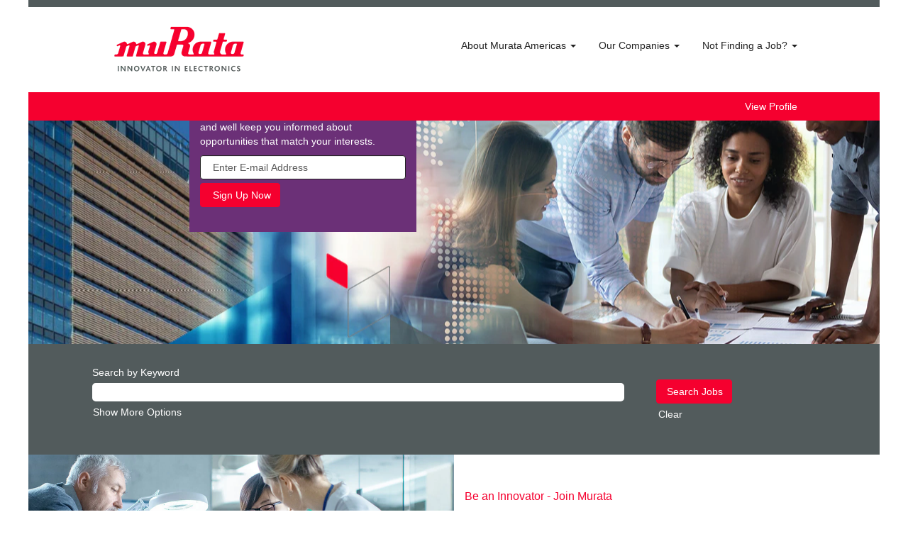

--- FILE ---
content_type: text/html;charset=UTF-8
request_url: https://jobs.murata.com/Murata
body_size: 61588
content:
<!DOCTYPE html>
<html class="html5" xml:lang="en-US" lang="en-US" xmlns="http://www.w3.org/1999/xhtml">

        <head>
            <meta http-equiv="X-UA-Compatible" content="IE=edge,chrome=1" />
            <meta http-equiv="Content-Type" content="text/html;charset=UTF-8" />
            <meta http-equiv="Content-Type" content="text/html; charset=utf-8" />
                <meta name="viewport" content="width=device-width, initial-scale=1.0" />
                        <link type="text/css" class="keepscript" rel="stylesheet" href="https://jobs.murata.com/platform/bootstrap/3.4.8_NES/css/bootstrap.min.css" />
                            <link type="text/css" rel="stylesheet" href="/platform/css/j2w/min/bootstrapV3.global.responsive.min.css?h=906dcb68" />
                            <link type="text/css" rel="stylesheet" href="/platform/csb/css/navbar-fixed-top.css" />
                <script type="text/javascript" src="https://performancemanager8.successfactors.com/verp/vmod_v1/ui/extlib/jquery_3.5.1/jquery.js"></script>
                <script type="text/javascript" src="https://performancemanager8.successfactors.com/verp/vmod_v1/ui/extlib/jquery_3.5.1/jquery-migrate.js"></script>
            <script type="text/javascript" src="/platform/js/jquery/jquery-migrate-1.4.1.js"></script>
            <title>Murata Americas</title>

    <meta name="description" />
    <meta name="title" content="Murata Americas" />
    <meta name="keywords" />

    <meta prefix="og: http://ogp.me/ns#" property="og:title" content="Murata Americas" />
    <meta prefix="og: http://ogp.me/ns#" property="og:description" />
    <meta name="twitter:card" content="summary" />
    <meta name="twitter:title" content="Murata Americas" />
    <meta name="twitter:description" />
                <link type="text/css" rel="stylesheet" href="//rmkcdn.successfactors.com/ef9740c7/312cfba3-15d7-4fff-a51d-6.css" />
                            <link type="text/css" rel="stylesheet" href="/platform/csb/css/header1.css?h=906dcb68" />
                            <link type="text/css" rel="stylesheet" href="/platform/css/j2w/min/sitebuilderframework.min.css?h=906dcb68" />
                            <link type="text/css" rel="stylesheet" href="/platform/css/j2w/min/sitebuilderframework.tileSearch.min.css?h=906dcb68" />
                            <link type="text/css" rel="stylesheet" href="/platform/css/j2w/min/BS3ColumnizedSearch.min.css?h=906dcb68" />
                            <link type="text/css" rel="stylesheet" href="/platform/fontawesome4.7/css/font-awesome-4.7.0.min.css?h=906dcb68" /><script type="text/javascript"></script>

        <link rel="shortcut icon" href="//rmkcdn.successfactors.com/ef9740c7/9eaa86c4-45a1-4ccc-9178-f.ico" type="image/x-icon" />
            <style id="antiClickjack" type="text/css">body{display:none !important;}</style>
            <script type="text/javascript" id="antiClickJackScript">
                if (self === top) {
                    var antiClickjack = document.getElementById("antiClickjack");
                    antiClickjack.parentNode.removeChild(antiClickjack);
                } else {
                    top.location = self.location;
                }
            </script>
        </head>

        <body class="coreCSB home-page bodyMurata   bodyMurata" id="body">

        <div id="outershell" class="outershellMurata">

    <div class="cookiePolicy cookiemanager" style="display:none" role="region" aria-labelledby="cookieManagerModalLabel">
        <div class="centered">
                <p>We use cookies to offer you the best possible website experience. Your cookie preferences will be stored in your browser’s local storage. This includes cookies necessary for the website's operation. Additionally, you can freely decide and change any time whether you accept cookies or choose to opt out of cookies to improve website's performance, as well as cookies used to display content tailored to your interests. Your experience of the site and the services we are able to offer may be impacted if you do not accept all cookies.</p>
            <button id="cookie-bannershow" tabindex="1" data-toggle="modal" data-target="#cookieManagerModal" class="link cookieSmallBannerButton secondarybutton shadowfocus">
                Modify Cookie Preferences</button>
            <div id="reject-accept-cookiewrapper">
            <button id="cookie-accept" tabindex="1" class="cookieSmallBannerButton cookiemanageracceptall shadowfocus">
                Accept All Cookies</button>
            </div>
        </div>
    </div>

    <div id="header" class="headerMurata headermainMurata slightlylimitwidth navbar navbar-default navbar-fixed-top" role="banner">
            <h1 style="font-size: 0px; margin: 0px;">Murata Americas</h1>
            <div id="headerbordertop" class="headerbordertopMurata slightlylimitwidth"></div>
        <script type="text/javascript">
            //<![CDATA[
            $(function()
            {
                /* Using 'skipLinkSafari' to include CSS styles specific to Safari. */
                if (navigator.userAgent.indexOf('Safari') != -1 && navigator.userAgent.indexOf('Chrome') == -1) {
                    $("#skipLink").attr('class', 'skipLinkSafari');
                }
            });
            //]]>
             $(document).ready(function() {
                $("#skipLink").click(function (e) {
                    e.preventDefault();
                    $("#content").focus().css('outline','none');
                    var offset = $(':target').offset();
                    var fixedHeaderHeight = $("#header").innerHeight();
                    var scrollto = offset.top - fixedHeaderHeight;
                    $('html, body').animate({scrollTop:scrollto}, 0);
                });
              });

        </script>
        <div id="skip">
            <a href="#content" id="skipLink" class="skipLink" title="Skip to main content"><span>Skip to main content</span></a>
        </div>

        <div class="limitwidth">
            <div class="menu desktop upper">
                <div class="inner" role="navigation" aria-label="Header Menu">
                        <a href="https://jobs.murata.com/" style="display:inline-block">
                            <img class="logo" src="//rmkcdn.successfactors.com/ef9740c7/503ba849-ee6c-4e77-94f7-a.png" />
                        </a>
                    <ul class="nav nav-pills" role="list">
        <li class="dropdown">
            <a id="header1top0MenuButton" class="dropdown-toggle" data-toggle="dropdown" href="#" role="button" aria-expanded="false" title="About Murata Americas" aria-controls="header1top0">
                About Murata Americas <b class="caret"></b>
            </a>
            <ul class="dropdown-menu company-dropdown headerdropdown" id="header1top0" role="menu" aria-labelledby="header1top0MenuButton">
                        <li role="none"><a role="menuitem" href="https://corporate.murata.com/en-us/company/philosophy" title="Murata Philosophy" target="_blank" tabindex="0">Murata Philosophy</a></li>
                        <li role="none"><a role="menuitem" href="https://corporate.murata.com/en-us/csr" title="Murata Corporate Social Responsibility" target="_blank" tabindex="1">Murata Corporate Social Responsibility</a></li>
                        <li role="none"><a role="menuitem" href="https://corporate.murata.com/en-us/company/history" title="Murata History" target="_blank" tabindex="2">Murata History</a></li>
                        <li role="none"><a role="menuitem" href="/Murata/content/Benefits-Page/?locale=en_US" title="Benefits Overview" tabindex="3">Benefits Page</a></li>
            </ul>
        </li>
        <li class="dropdown">
            <a id="header1top1MenuButton" class="dropdown-toggle" data-toggle="dropdown" href="#" role="button" aria-expanded="false" title="Our Companies" aria-controls="header1top1">
                Our Companies <b class="caret"></b>
            </a>
            <ul class="dropdown-menu company-dropdown headerdropdown" id="header1top1" role="menu" aria-labelledby="header1top1MenuButton">
                        <li role="none"><a role="menuitem" href="https://jobs.murata.com/Murata" title="Murata Electronics" target="_blank" tabindex="0">Murata Electronics</a></li>
                        <li role="none"><a role="menuitem" href="https://jobs.murata.com/Vios" title="Murata Vios" target="_blank" tabindex="1">Murata Vios</a></li>
                        <li role="none"><a role="menuitem" href="https://jobs.murata.com/Eta" title="Eta Wireless" target="_blank" tabindex="2">Eta Wireless</a></li>
                        <li role="none"><a role="menuitem" href="https://jobs.murata.com/pSemi" title="pSemi" target="_blank" tabindex="3">pSemi</a></li>
                        <li role="none"><a role="menuitem" href="https://jobs.murata.com/Resonant" title="Resonant" target="_blank" tabindex="4">Resonant</a></li>
            </ul>
        </li>
        <li class="dropdown">
            <a id="header1top2MenuButton" class="dropdown-toggle" data-toggle="dropdown" href="#" role="button" aria-expanded="false" title="Not Finding a Job?" aria-controls="header1top2">
                Not Finding a Job? <b class="caret"></b>
            </a>
            <ul class="dropdown-menu company-dropdown headerdropdown" id="header1top2" role="menu" aria-labelledby="header1top2MenuButton">
                        <li role="none"><a role="menuitem" href="/Murata/talentcommunity/subscribe/?locale=en_US" title="Join Talent Community" tabindex="0">Join Talent Community</a></li>
                        <li role="none"><a role="menuitem" href="/go/All-Jobs/4401500/" title="All Jobs">All Jobs</a></li>
                        <li role="none"><a role="menuitem" href="/content/location/?locale=en_US" title="All Jobs Map" tabindex="2">All Jobs Map</a></li>
            </ul>
        </li>
                    </ul>
                </div>
            </div>
        </div>

        <div class="menu mobile upper">
                <a href="https://jobs.murata.com/">
                    <img class="logo" src="//rmkcdn.successfactors.com/ef9740c7/503ba849-ee6c-4e77-94f7-a.png" />
                </a>
            <div class="nav">
                    <div class="dropdown mobile-search">
                        <button id="searchToggleBtn" type="button" title="Search" aria-label="Search" class="dropdown-toggle" data-toggle="collapse" data-target="#searchSlideNav"><span class="mobilelink fa fa-search"></span></button>
                        <div id="searchSlideNav" class="dropdown-menu search-collapse">

        <div class="well well-small searchwell">
            <form class="form-inline jobAlertsSearchForm" name="keywordsearch" method="get" action="/Murata/search/" xml:lang="en-US" lang="en-US" style="margin: 0;" role="search">
                <input name="createNewAlert" type="hidden" value="false" />
                <div class="container-fluid">
                    <div class="row columnizedSearchForm">
                        <div class="column col-md-9">
                            <div class="fieldContainer row">
                                    <div class="col-md-12 rd-keywordsearch">
                                            <span class="lbl" aria-hidden="true">Search by Keyword</span>

                                        <i class="keywordsearch-icon"></i>
                                        <input type="text" class="keywordsearch-q columnized-search" name="q" maxlength="50" aria-label="Search by Keyword" />

                                    </div>
                            </div>
                        </div>
                        <div class="rd-searchbutton col-md-2">
                            <div class="row emptylabelsearchspace labelrow">
                                 
                            </div>
                            <div class="row">
                                <div class="col-md-12 col-sm-12 col-xs-12 search-submit">
                                            <input type="submit" class="btn keywordsearch-button" value="Search Jobs" />
                                </div>
                                    <div class="search-clear-wrapper">
                                        <a role="button" href="" class="search-clear-button btn-link">Clear</a>
                                    </div>
                            </div>
                        </div>
                    </div>

                </div>
            </form>
        </div>
                        </div>
                    </div>
                <div class="dropdown mobile-nav">
                    <a id="hamburgerToggleBtn" href="#" title="Menu" aria-label="Menu" class="dropdown-toggle" aria-controls="nav-collapse-design1" aria-expanded="false" role="button" data-toggle="collapse" data-target="#nav-collapse-design1"><span class="mobilelink fa fa-bars"></span></a>
                    <ul id="nav-collapse-design1" class="dropdown-menu nav-collapse">
        <li class="dropdown">
            <a id="header1bot0MenuButton" class="dropdown-toggle" data-toggle="dropdown" href="#" role="button" aria-expanded="false" title="About Murata Americas" aria-controls="header1bot0">
                About Murata Americas <b class="caret"></b>
            </a>
            <ul class="dropdown-menu company-dropdown headerdropdown" id="header1bot0" role="menu" aria-labelledby="header1bot0MenuButton">
                        <li role="none"><a role="menuitem" href="https://corporate.murata.com/en-us/company/philosophy" title="Murata Philosophy" target="_blank" tabindex="0">Murata Philosophy</a></li>
                        <li role="none"><a role="menuitem" href="https://corporate.murata.com/en-us/csr" title="Murata Corporate Social Responsibility" target="_blank" tabindex="1">Murata Corporate Social Responsibility</a></li>
                        <li role="none"><a role="menuitem" href="https://corporate.murata.com/en-us/company/history" title="Murata History" target="_blank" tabindex="2">Murata History</a></li>
                        <li role="none"><a role="menuitem" href="/Murata/content/Benefits-Page/?locale=en_US" title="Benefits Overview" tabindex="3">Benefits Page</a></li>
            </ul>
        </li>
        <li class="dropdown">
            <a id="header1bot1MenuButton" class="dropdown-toggle" data-toggle="dropdown" href="#" role="button" aria-expanded="false" title="Our Companies" aria-controls="header1bot1">
                Our Companies <b class="caret"></b>
            </a>
            <ul class="dropdown-menu company-dropdown headerdropdown" id="header1bot1" role="menu" aria-labelledby="header1bot1MenuButton">
                        <li role="none"><a role="menuitem" href="https://jobs.murata.com/Murata" title="Murata Electronics" target="_blank" tabindex="0">Murata Electronics</a></li>
                        <li role="none"><a role="menuitem" href="https://jobs.murata.com/Vios" title="Murata Vios" target="_blank" tabindex="1">Murata Vios</a></li>
                        <li role="none"><a role="menuitem" href="https://jobs.murata.com/Eta" title="Eta Wireless" target="_blank" tabindex="2">Eta Wireless</a></li>
                        <li role="none"><a role="menuitem" href="https://jobs.murata.com/pSemi" title="pSemi" target="_blank" tabindex="3">pSemi</a></li>
                        <li role="none"><a role="menuitem" href="https://jobs.murata.com/Resonant" title="Resonant" target="_blank" tabindex="4">Resonant</a></li>
            </ul>
        </li>
        <li class="dropdown">
            <a id="header1bot2MenuButton" class="dropdown-toggle" data-toggle="dropdown" href="#" role="button" aria-expanded="false" title="Not Finding a Job?" aria-controls="header1bot2">
                Not Finding a Job? <b class="caret"></b>
            </a>
            <ul class="dropdown-menu company-dropdown headerdropdown" id="header1bot2" role="menu" aria-labelledby="header1bot2MenuButton">
                        <li role="none"><a role="menuitem" href="/Murata/talentcommunity/subscribe/?locale=en_US" title="Join Talent Community" tabindex="0">Join Talent Community</a></li>
                        <li role="none"><a role="menuitem" href="/go/All-Jobs/4401500/" title="All Jobs">All Jobs</a></li>
                        <li role="none"><a role="menuitem" href="/content/location/?locale=en_US" title="All Jobs Map" tabindex="2">All Jobs Map</a></li>
            </ul>
        </li>
                    </ul>
                </div>
            </div>
        </div>
        <div class="lower headersubmenuMurata">
            <div class="inner limitwidth">
                <div class="links">
                        <div class="profile node">
			<div class="profileWidget">
					<a href="#" onclick="j2w.TC.handleViewProfileAction(event)" xml:lang="en-US" lang="en-US" style=" ">View Profile</a>
			</div>
                        </div>





                </div>
            </div>
        </div>
    </div>
    <style type="text/css">
        #content {
            padding-top: 0px;
        }
    </style>

    <script type="text/javascript" classhtmlattribute="keepscript" src="/platform/js/j2w/j2w.bootstrap.collapse.js"></script>
    <script type="text/javascript" classhtmlattribute="keepscript" src="/platform/js/j2w/j2w.bootstrap.dropdown.js"></script>
        
        <script type="text/javascript">
            //<![CDATA[
                $(document).on('resizeFixedHeader', function () {
                    $('#fixedHeaderInlineStyle').remove();
                    $("<style type='text/css' id='fixedHeaderInlineStyle'>@media only screen and (min-width: 767px) { body { padding-top: " + $('#header').outerHeight(true) + "px;} }</style>").appendTo("head");
                }).trigger('resizeFixedHeader');
                $(window).on( "ready", function() {
                    $(document).trigger('resizeFixedHeader');
                });
                $(window).on( "load", function() {
                    $(document).trigger('resizeFixedHeader');
                });
            //]]>
        </script>
            <div id="innershell" class="innershellMurata">
                <div id="content" tabindex="-1" class="contentMurata" role="main">
                    <div class="inner">
    <style type="text/css">
        .tcjoind25ec8f3e50cc2ef input{
            border: 1px solid #222222;
        }
        .tcjoind25ec8f3e50cc2ef input:focus{
            border: 1px dashed #ffffff !important;
            outline: none !important;
        }
    </style>
    <div dir="auto" style=" " class="tcjoin tcjoind25ec8f3e50cc2ef rtltextaligneligible center unmodified backgroundimage5820478f-b22b-43af-965e-a         backgroundcolore3098c351369f4c4 displayDTM ">
        <div class="inner">
            <div class="blank col-sm-1">
            </div>
            <div class="inner col-sm-4">
                <div class="join backgroundcolor4caa63f9d6dbe1dc" title="">
                            <h2 class="h1 fontcolore3098c351369f4c4 fontalign-left" style="font-family:Arial, Helvetica, sans-serif; font-size:18px;">
                                Join Our Talent Community</h2>

                    <div class="fontcolore3098c351369f4c4" style="font-family:Arial, Helvetica, sans-serif; font-size:14px;"><p>Stay connected by joining our network! Enter your email and tell us a bit about yourself, and well keep you informed about opportunities that match your interests.</p>

                    </div>
                    <form class="join-form form-control-100 fontcolore3098c351369f4c4" action="https://career8.successfactors.com/career?site=VjItYWZweUpyeXVWbFJsWlRwaWI4bFcwUT09&amp;company=murataamer&amp;lang=en%5FUS&amp;login_ns=register&amp;career_ns=home&amp;navBarLevel=MY_PROFILE" method="post" onsubmit="j2w.TC.handleJoinForm(event)">
                            <input name="ucc_email" class="join-email form-control" aria-label="Enter E-mail Address" placeholder="Enter E-mail Address" type="text" autocomplete="off" />
                        <input value="Sign Up Now" title="Sign Up Now" type="submit" class="join-submit btn" style="font-family:Arial, Helvetica, sans-serif; font-size:14px;" />
                    </form>
                </div>
            </div>
            <div class="blank col-sm-7">
            </div>
        </div>
    </div>
    <div class="search displayDTM">
        <div id="search-wrapper">

        <div class="well well-small searchwell">
            <form class="form-inline jobAlertsSearchForm" name="keywordsearch" method="get" action="/Murata/search/" xml:lang="en-US" lang="en-US" style="margin: 0;" role="search">
                <input name="createNewAlert" type="hidden" value="false" />
                <div class="container-fluid">
                    <div class="row columnizedSearchForm">
                        <div class="column col-md-9">
                            <div class="fieldContainer row">
                                    <div class="col-md-12 rd-keywordsearch">
                                            <span class="lbl" aria-hidden="true">Search by Keyword</span>

                                        <i class="keywordsearch-icon"></i>
                                        <input type="text" class="keywordsearch-q columnized-search" name="q" maxlength="50" aria-label="Search by Keyword" />

                                    </div>
                            </div>
                                <div class="row optionsLink optionsLink-padding">
            <span>
                
                <a href="javascript:void(0)" rel="advance" role="button" id="options-search" class="search-option-link btn-link" aria-controls="moreOptionsDiv" data-toggle="collapse" aria-expanded="false" data-moreOptions="Show More Options" data-lessOptions="Show Fewer Options" data-target=".optionsDiv">Show More Options</a>
            </span>
                                </div>
            <div>
                <div id="moreOptionsDiv" style="" class="optionsDiv collapse">

                    <div id="optionsFacetLoading" class="optionsFacetLoading" aria-live="assertive">
                            <span>Loading...</span>
                    </div>
                    <div id="optionsFacetValues" class="optionsFacetValues" style="display:none" tabindex="-1">
                        <hr aria-hidden="true" />
                        <div id="newFacets" style="padding-bottom: 5px" class="row">
                                <div class="optionsFacet col-md-4">
                                    <div class="row">
                                        <label id="optionsFacetsDD_department_label" class="optionsFacet optionsFacet-label" for="optionsFacetsDD_department">
                                            Category
                                        </label>
                                    </div>
                                    <select id="optionsFacetsDD_department" name="optionsFacetsDD_department" class="optionsFacet-select optionsFacetsDD_department form-control-100">
                                        <option value="">All</option>
                                    </select>
                                </div>
                                <div class="optionsFacet col-md-4">
                                    <div class="row">
                                        <label id="optionsFacetsDD_country_label" class="optionsFacet optionsFacet-label" for="optionsFacetsDD_country">
                                            Country/Region
                                        </label>
                                    </div>
                                    <select id="optionsFacetsDD_country" name="optionsFacetsDD_country" class="optionsFacet-select optionsFacetsDD_country form-control-100">
                                        <option value="">All</option>
                                    </select>
                                </div>
                                <div class="optionsFacet col-md-4">
                                    <div class="row">
                                        <label id="optionsFacetsDD_location_label" class="optionsFacet optionsFacet-label" for="optionsFacetsDD_location">
                                            Location
                                        </label>
                                    </div>
                                    <select id="optionsFacetsDD_location" name="optionsFacetsDD_location" class="optionsFacet-select optionsFacetsDD_location form-control-100">
                                        <option value="">All</option>
                                    </select>
                                </div>
                        </div>
                    </div>
                </div>
            </div>
                        </div>
                        <div class="rd-searchbutton col-md-2">
                            <div class="row emptylabelsearchspace labelrow">
                                 
                            </div>
                            <div class="row">
                                <div class="col-md-12 col-sm-12 col-xs-12 search-submit">
                                            <input type="submit" class="btn keywordsearch-button" value="Search Jobs" />
                                </div>
                                    <div class="search-clear-wrapper">
                                        <a role="button" href="" class="search-clear-button btn-link">Clear</a>
                                    </div>
                            </div>
                        </div>
                    </div>

                </div>
            </form>
        </div>
        </div>
    </div>
    <style type="text/css">
        .twocolumn8b2190c45fea0f88 a{
            border: 1px solid transparent;
        }
        .twocolumn8b2190c45fea0f88 a:focus{
            border: 1px dashed #525b5c !important;
            outline: none !important;
        }
    </style>
    <div dir="auto" style=" " class="twocolumn twocolumn8b2190c45fea0f88 rtltextaligneligible refineImageAlignment backgroundimage69fa1625-5f68-451c-a545-b left unmodified backgroundcolore3098c351369f4c4 linkcolor920101dbe5408b7a linkhovercolorcc9266e77fa9809a displayDTM ">
        <div class="inner">
            <div class="blank col-sm-6">
            </div>
            <div class="inner col-sm-6" id="8b2190c45fea0f88">
                        <h2 class="fontcolor920101dbe5408b7a fontalign-left" style="font-family:Arial, Helvetica, sans-serif; font-size:16px;">Be an Innovator - Join Murata</h2>

                <div class="fontcolor25d3975aaf2100e5" style="font-family:Arial, Helvetica, sans-serif; font-size:14px;"><p>Murata&#39;s technologies, products, and solutions are used everywhere, contributing to a safer, healthier, and more efficiently connected world. As a global high tech leader, we challenge ourselves every day to develop electronics solutions that enable innovations and shape the future.</p>

<p>Whether you&#39;re an experienced professional or a recent graduate, you&#39;ll find great opportunities to contribute, learn, and develop alongside a talented and diverse global team.</p>

                </div>
            </div>
       </div>
    </div>
    <style type="text/css">
        .imagecarousel420cae957f9c7d1a7 .slick-dots li.slick-active button{background:rgba(245,0,47,1.0);}.imagecarousel420cae957f9c7d1a7 .slick-dots li button{background-color:rgba(82,91,92,1.0);}.imagecarousel420cae957f9c7d1a7 button.slick-next:hover,.imagecarousel420cae957f9c7d1a7 button.slick-next:focus,.imagecarousel420cae957f9c7d1a7 button.slick-prev:hover,.imagecarousel420cae957f9c7d1a7 button.slick-prev:focus{background-color:rgba(255,255,255,1.0);}
        .imagecarousel420cae957f9c7d1a7 a, .imagecarousel420cae957f9c7d1a7 ul.slick-slider.slick-initialized > button{
            border: 1px solid transparent;
        }
        .imagecarousel420cae957f9c7d1a7 a:focus, .imagecarousel420cae957f9c7d1a7 ul.slick-slider.slick-initialized button:focus{
            border: 1px dashed #525b5c !important;
            outline: none !important;
        }
    </style>
    <div style=" " aria-live="off" class="imagecarousel4   backgroundimage backgroundcolore3098c351369f4c4 linkcolor920101dbe5408b7a linkhovercolorcc9266e77fa9809a displayDTM imagecarousel420cae957f9c7d1a7 ">
        <div aria-live="polite" class="slickSliderNumber"></div>
        <ul class="slick-slider">
                <li>
                    <div class="main-slider one">
                            <img class="hero-image visible-xs" src="//rmkcdn.successfactors.com/ef9740c7/071bd8db-50d3-41b8-b208-b.jpg" />
                        <div dir="auto" class="item floatleft backgroundimage center unmodified">
                            <div class="item-content" style="font-family:Arial, Helvetica, sans-serif; font-size:14px;}">
                                        <h2 class="h3 fontalign-left fontcolor25d3975aaf2100e5" style="font-family:Arial, Helvetica, sans-serif; font-size:18px;">Join our success story</h2><span class="fontcolor25d3975aaf2100e5 "><p>&quot;What I love most about working at Murata is the positive workplace culture, the opportunities for personal growth, and the meaningful tasks I tackle daily. Being part of such a highly esteemed company with strong leadership is incredibly enriching for my professional journey.&quot;</p>

<div id="tango-capture-box" style="--tango-capture-box-background-color: transparent; --tango-capture-box-color: #FF7442; display: none !important; transform: translate3d(20px, 20px, 0px); width: 788px; height: 62.3906px; opacity: 1;">&nbsp;</div>
</span>
                            </div>
                        </div>
                        <div class="item floatright hidden-xs backgroundimage071bd8db-50d3-41b8-b208-b center unmodified">
                            <p class="hiddentext"></p>
                        </div>
                    </div>
                </li>
                <li>
                    <div class="main-slider one">
                            <img class="hero-image visible-xs" src="//rmkcdn.successfactors.com/ef9740c7/9dd64b9b-22ac-4000-9317-9.jpg" />
                        <div dir="auto" class="item floatleft backgroundimage  ">
                            <div class="item-content" style="font-family:Arial, Helvetica, sans-serif; font-size:14px;}">
                                        <h2 class="h3 fontalign-left fontcolor25d3975aaf2100e5" style="font-family:Arial, Helvetica, sans-serif; font-size:18px;">Be part of our global team</h2><span class="fontcolor25d3975aaf2100e5 "><p>&quot;I&rsquo;ve known about Murata since I was young, as it&rsquo;s a well-known company in Japan. I was always fascinated by its technological advancements and global success, which made me eager to learn more and be a part of this incredible journey.&quot;</p>
</span>
                            </div>
                        </div>
                        <div class="item floatright hidden-xs backgroundimage9dd64b9b-22ac-4000-9317-9 center ">
                            <p class="hiddentext"></p>
                        </div>
                    </div>
                </li>
                <li>
                    <div class="main-slider one">
                            <img class="hero-image visible-xs" src="//rmkcdn.successfactors.com/ef9740c7/89b7989d-93dd-404d-a96b-c.jpg" />
                        <div dir="auto" class="item floatleft backgroundimage  ">
                            <div class="item-content" style="font-family:Arial, Helvetica, sans-serif; font-size:14px;}">
                                        <h2 class="h3 fontalign-left fontcolor25d3975aaf2100e5" style="font-family:Arial, Helvetica, sans-serif; font-size:18px;">Enjoy work that is valued</h2><span class="fontcolor25d3975aaf2100e5 "><p>I was drawn to Murata&#39;s cutting-edge technology, the prospect of joining a dynamic team, the opportunity to apply my software and hardware skills to create positive solutions for our customers, as well as the chance to learn new skill sets. I particularly enjoy the collaborative environment, working seamlessly with the team across various locations and engaging with external customers.&quot;</p>
</span>
                            </div>
                        </div>
                        <div class="item floatright hidden-xs backgroundimage89b7989d-93dd-404d-a96b-c center ">
                            <p class="hiddentext"></p>
                        </div>
                    </div>
                </li>
                <li>
                    <div class="main-slider one">
                            <img class="hero-image visible-xs" src="//rmkcdn.successfactors.com/ef9740c7/7d62d4b6-365f-4249-b542-8.jpg" />
                        <div dir="auto" class="item floatleft backgroundimage  ">
                            <div class="item-content" style="font-family:Arial, Helvetica, sans-serif; font-size:14px;}">
                                        <h2 class="h3 fontalign-left fontcolor25d3975aaf2100e5" style="font-family:Arial, Helvetica, sans-serif; font-size:18px;">Learn, develop and grow</h2><span class="fontcolor25d3975aaf2100e5 "><p>&quot;Many companies claim to have a Family atmosphere and promote work-life balance, but Murata truly embodies these things as a company. What I like most about Murata is the people! I have met many intelligent, friendly and helpful people in my first year at Murata. I am looking forward to meeting more face to face in the future.&quot;</p>
</span>
                            </div>
                        </div>
                        <div class="item floatright hidden-xs backgroundimage7d62d4b6-365f-4249-b542-8  ">
                            <p class="hiddentext"></p>
                        </div>
                    </div>
                </li>
        </ul>
    </div>
					<script type="text/javascript" src="/platform/csb/js/accessible.slick.min.js?h=906dcb68"></script>
                            <link type="text/css" rel="stylesheet" href="/platform/csb/css/slick.css?h=906dcb68" />
    <script type="text/javascript">

        //<![CDATA[
        $(document).ready(function () {
            $('.imagecarousel420cae957f9c7d1a7 .slick-slider').slick({
                    slidesToShow: 1,
                    slidesToScroll: 1,
                    autoplay: true,
                    autoplaySpeed: 4 * 1000,
                    useAutoplayToggleButton: false,
                    adaptiveHeight: true,
                    dots: true,
                    arrows: true,
                    fade: true,
                    focusOnSelect: false,
                    focusOnChange: false,
                    regionLabel: "Image carousel",
                    nextArrow: '<button type="button" class="slick-next pull-right" aria-label="Next Slide"><i class="fa fa-angle-right fontcolor920101dbe5408b7a" aria-hidden="true"><span style="display:none"></span></i></button>',
                    prevArrow: '<button type="button" class="slick-prev pull-left" aria-label="Previous Slide"><i class="fa fa-angle-left fontcolor920101dbe5408b7a" aria-hidden="true"><span style="display:none"></span></i></button>'
            });
            let text = "Viewing item {0} of {1}";
            $('.imagecarousel420cae957f9c7d1a7 .slick-slider').on('init reInit afterChange', function (event, slick, currentSlide) {
                //currentSlide is undefined on init -- set it to 0 in this case (currentSlide is 0 based)
                var i = (currentSlide ? currentSlide : 0) + 1;
                $(".imagecarousel420cae957f9c7d1a7 .slickSliderNumber").html(text.format(i, 4));
            });
        });
        //]]>
    </script>
    <style type="text/css">
        .buttontext8e24e72a8491a44a a{
            border: 1px solid transparent;
        }
        .buttontext8e24e72a8491a44a a:focus{
            border: 1px dashed #525b5c !important;
            outline: none !important;
        }
    </style>
    <div dir="auto" style=" " class="buttontext buttontext8e24e72a8491a44a rtltextaligneligible center unmodified backgroundimage backgroundcolore3098c351369f4c4 linkcolor920101dbe5408b7a linkhovercolorcc9266e77fa9809a       displayDTM  ">
        <div class="inner " style="font-family:Arial, Helvetica, sans-serif; font-size:18px;"><span class="fontcolor25d3975aaf2100e5"><p style="text-align: center;"><em><strong>Find Your Dream Job at Murata Electronics</strong></em></p>
</span>
                <div class="row">
                    <div class="col-xs-12 fontalign-center">
                            <a class="btn" style="font-family:Arial, Helvetica, sans-serif; font-size:14px;" href="/Murata/viewalljobs/" title="Search Jobs">Search Jobs</a>
                    </div>
                </div>
        </div>
    </div>
                    </div>
                </div>
            </div>

    <div id="footer" class="slightlylimitwidth" role="contentinfo">
        <div id="footerRowTop" class="footerMurata footerRow">
            <div class="container limitwidth">

    <div id="footerInnerLinksSocial" class="row">
        <ul class="inner links" role="list">
                    <li><a href="/Murata/" title="Murata Americas Careers Home">Murata Americas Careers Home</a></li>
                    <li><a href="/go/All-Jobs/4401500/" title="All Jobs">All Jobs</a></li>
        </ul>
            <div class="rightfloat">
                    <ul class="disclaimer social-links" role="list">
                                <li class="social-icons">
                                        <a href="https://www.linkedin.com/company/murata-electronics" class="social-icon btn-linkedin" target="_blank" aria-label="Follow us on LinkedIn" aria-description="Opens in a new tab." title="linkedin">
                                            <svg width="48px" height="48px" viewBox="0 0 48 48">
                                                <path fill="#ffffff" id="linkedin1" d="M41,4.1H7A2.9,2.9,0,0,0,4,7V41.1A2.9,2.9,0,0,0,7,44H41a2.9,2.9,0,0,0,2.9-2.9V7A2.9,2.9,0,0,0,41,4.1Zm-25.1,34h-6v-19h6Zm-3-21.6A3.5,3.5,0,0,1,9.5,13a3.4,3.4,0,0,1,6.8,0A3.5,3.5,0,0,1,12.9,16.5ZM38,38.1H32.1V28.8c0-2.2,0-5-3.1-5s-3.5,2.4-3.5,4.9v9.4H19.6v-19h5.6v2.6h.1a6.2,6.2,0,0,1,5.6-3.1c6,0,7.1,3.9,7.1,9.1Z"></path>
                                            </svg>
                                    </a>
                                </li>
                                <li class="social-icons">
                                        <a href="https://www.facebook.com/MurataElectronics/" class="social-icon btn-facebook" target="_blank" aria-label="Visit our Facebook page" aria-description="Opens in a new tab." title="facebook">
                                            <svg width="48px" height="48px" viewBox="0 0 24 24">
                                                <path fill="#ffffff" id="facebook1" d="M12 2.03998C6.5 2.03998 2 6.52998 2 12.06C2 17.06 5.66 21.21 10.44 21.96V14.96H7.9V12.06H10.44V9.84998C10.44 7.33998 11.93 5.95998 14.22 5.95998C15.31 5.95998 16.45 6.14998 16.45 6.14998V8.61998H15.19C13.95 8.61998 13.56 9.38998 13.56 10.18V12.06H16.34L15.89 14.96H13.56V21.96C15.9164 21.5878 18.0622 20.3855 19.6099 18.57C21.1576 16.7546 22.0054 14.4456 22 12.06C22 6.52998 17.5 2.03998 12 2.03998Z"></path>
                                            </svg>
                                    </a>
                                </li>
                                <li class="social-icons">
                                        <a href="https://twitter.com/murata_na" class="social-icon btn-twitter" target="_blank" aria-label="Follow us on X" aria-description="Opens in a new tab." title="X">
                                            <svg width="35px" height="35px" viewBox="0 0 1200 1227">
                                                <path fill="#ffffff" id="SVGPath" d="M714.163 519.284L1160.89 0H1055.03L667.137 450.887L357.328 0H0L468.492 681.821L0 1226.37H105.866L515.491 750.218L842.672 1226.37H1200L714.137 519.284H714.163ZM569.165 687.828L521.697 619.934L144.011 79.6944H306.615L611.412 515.685L658.88 583.579L1055.08 1150.3H892.476L569.165 687.854V687.828Z"></path>
                                            </svg>
                                    </a>
                                </li>
                                <li class="social-icons">
                                        <a href="https://www.instagram.com/murataamericas/" class="social-icon btn-instagram" target="_blank" aria-label="Follow us on Instagram" aria-description="Opens in a new tab." title="instagram">
                                            <svg fill="#ffffff" width="48px" height="48px" viewBox="0 0 32 32"><path id="instagram1" d="M20.445 5h-8.891A6.559 6.559 0 0 0 5 11.554v8.891A6.559 6.559 0 0 0 11.554 27h8.891a6.56 6.56 0 0 0 6.554-6.555v-8.891A6.557 6.557 0 0 0 20.445 5zm4.342 15.445a4.343 4.343 0 0 1-4.342 4.342h-8.891a4.341 4.341 0 0 1-4.341-4.342v-8.891a4.34 4.34 0 0 1 4.341-4.341h8.891a4.342 4.342 0 0 1 4.341 4.341l.001 8.891z"></path><path d="M16 10.312c-3.138 0-5.688 2.551-5.688 5.688s2.551 5.688 5.688 5.688 5.688-2.551 5.688-5.688-2.55-5.688-5.688-5.688zm0 9.163a3.475 3.475 0 1 1-.001-6.95 3.475 3.475 0 0 1 .001 6.95zM21.7 8.991a1.363 1.363 0 1 1-1.364 1.364c0-.752.51-1.364 1.364-1.364z"></path></svg>
                                    </a>
                                </li>
                    </ul>
                            <img class="logo" align="right" />
            </div>
        </div>
            </div>
        </div>

        <div id="footerRowBottom" class="footerMurata footerRow">
            <div class="container limitwidth">
                    <p>© Copyright 2026</p>
            </div>
        </div>
    </div>
        </div>
    
    <style>
        .onoffswitch .onoffswitch-inner:before {
            content: "Yes";
        }
        .onoffswitch .onoffswitch-inner:after {
            content: "No";
        }

    </style>
    <div class="outershellMurata cookiemanageroutershell">
        <div class="modal fade cookiemanager" data-keyboard="true" data-backdrop="static" id="cookieManagerModal" tabindex="-1" role="dialog" aria-labelledby="cookieManagerModalLabel">
            <div class="modal-dialog modal-lg modal-dialog-centered styled">

                
                <div class="modal-content">
                    <div class="modal-header" aria-live="assertive">
                        <button type="button" class="close" data-dismiss="modal" aria-label="close"><span aria-hidden="true">×</span></button>
                        <h2 class="modal-title text-center" id="cookieManagerModalLabel">Cookie Consent Manager</h2>
                    </div>
                    <div class="modal-body">
                        <div id="cookie-info" class="cookie-info">
                                <p>When you visit any website, it may store or retrieve information on your browser, mostly in the form of cookies. Because we respect your right to privacy, you can choose not to allow some types of cookies. However, blocking some types of cookies may impact your experience of the site and the services we are able to offer.</p>
                        </div>
                        <div id="action-block" class="action-block">
                            <div id="requiredcookies">
                                <div class="row display-table">
                                    <div class="col-sm-10 display-table-cell">
                                        <div class="title-section">
                                            <h3 class="title" id="reqtitle">Required Cookies</h3>
                                            <div id="reqdescription">
                                                    <p>These cookies are required to use this website and can't be turned off.</p>
                                            </div>
                                        </div>
                                    </div>
                                    <div class="col-sm-2 display-table-cell">
                                        <div class="toggle-group cookietoggle">
                                            <input type="checkbox" role="switch" class="cookiecheckbox" name="req-cookies-switch-1" id="req-cookies-switch-1" checked="" onclick="return false;" aria-labelledby="reqtitle" disabled="disabled" />
                                            
                                            <label for="req-cookies-switch-1"></label>
                                            <div class="onoffswitch" aria-hidden="true">
                                                <div class="onoffswitch-label">
                                                    <div class="onoffswitch-inner"></div>
                                                    <div class="onoffswitch-switch"></div>
                                                </div>
                                            </div>
                                        </div>
                                    </div>
                                </div>
                                <div class="row">
                                    <div class="col-sm-12">
                                        <button data-toggle="collapse" data-target="#requiredcookies-config" class="arrow-toggle link linkfocusborder" aria-label="Required Cookies Show More Details">
                                            <i class="glyphicon glyphicon-chevron-right"></i>
                                            <i class="glyphicon glyphicon-chevron-down"></i>
                                            Show More Details
                                        </button>

                                        <div id="requiredcookies-config" class="collapse">
                                            <table class="table">
                                                <caption>Required Cookies</caption>
                                                <thead>
                                                <tr>
                                                    <th scope="col" class="col-sm-2">Provider</th>
                                                    <th scope="col" class="col-sm-9">Description</th>
                                                    <th scope="col" class="col-sm-1"><span class="pull-right">Enabled</span></th>
                                                </tr>
                                                </thead>
                                                <tbody>
                                                    <tr>
                                                        <th scope="row">SAP as service provider</th>
                                                        <td id="SAPasserviceproviderreqdescription">
                                                            <div role="region" aria-label="SAP as service provider-Description">We use the following session cookies, which are all required to enable the website to function:<br /><ul><li>"route" is used for session stickiness</li><li>"careerSiteCompanyId" is used to send the request to the correct data center</li><li>"JSESSIONID" is placed on the visitor's device during the session so the server can identify the visitor</li><li>"Load balancer cookie" (actual cookie name may vary)  prevents a visitor from bouncing from one instance to another</li></ul>
                                                            </div>
                                                        </td>
                                                        <td>
                                                            <div class="toggle-group cookietoggle">
                                                                
                                                                <input type="checkbox" role="switch" class="cookiecheckbox" data-usercountrytype="optin" id="req-cookies-switch-2" checked="" onclick="return false;" disabled="disabled" aria-label="Cookies from provider SAPasserviceprovider are required and cannot be turned off" />
                                                                <label for="req-cookies-switch-2"></label>
                                                                <div class="onoffswitch" aria-hidden="true">
                                                                    <div class="onoffswitch-label">
                                                                        <div class="onoffswitch-inner"></div>
                                                                        <div class="onoffswitch-switch"></div>
                                                                    </div>
                                                                </div>
                                                            </div>
                                                        </td>
                                                    </tr>
                                                </tbody>
                                            </table>
                                        </div>
                                    </div>
                                </div>
                            </div>
                                <hr class="splitter" />
                                <div id="advertisingcookies">
                                    <div class="row display-table">
                                        <div class="col-sm-10 display-table-cell">
                                            <div class="title-section">
                                                <h3 class="title" id="advtitle">Advertising Cookies</h3>
                                                <div id="advdescription">
                                                        <p>These cookies serve ads that are relevant to your interests. You may freely choose to accept or decline these cookies at any time. Note that certain functionality that these third parties make available may be impacted if you do not accept these cookies.</p>
                                                </div>
                                            </div>
                                        </div>
                                        <div class="col-sm-2 display-table-cell">
                                            <div class="toggle-group cookietoggle">
                                                <input type="checkbox" role="switch" class="cookiecheckbox" name="adv-cookies-switch-1" id="adv-cookies-switch-1" onchange="changeAdvSwitches()" checked="" tabindex="0" aria-label="Consent to all Advertising Cookies" />
                                                <label for="adv-cookies-switch-1"></label>
                                                <div class="onoffswitch" aria-hidden="true">
                                                    <div class="onoffswitch-label">
                                                        <div class="onoffswitch-inner"></div>
                                                        <div class="onoffswitch-switch"></div>
                                                    </div>
                                                </div>
                                            </div>
                                        </div>
                                    </div>
                                    <div class="row">
                                        <div class="col-sm-12">
                                            <button data-toggle="collapse" data-target="#advertisingcookies-switch" class="arrow-toggle link linkfocusborder" aria-label="Advertising Cookies Show More Details">
                                                <i class="glyphicon glyphicon-chevron-right"></i>
                                                <i class="glyphicon glyphicon-chevron-down"></i>
                                                Show More Details
                                            </button>

                                            <div id="advertisingcookies-switch" class="collapse">
                                                <table class="table">
                                                    <caption>Advertising Cookies</caption>
                                                    <thead>
                                                    <tr>
                                                        <th scope="col" class="col-sm-2">Provider</th>
                                                        <th scope="col" class="col-sm-9">Description</th>
                                                        <th scope="col" class="col-sm-1"><span class="pull-right">Enabled</span></th>
                                                    </tr>
                                                    </thead>
                                                    <tbody>
                                                        <tr>
                                                            <th scope="row">LinkedIn</th>
                                                            <td id="LinkedInadvdescription">
                                                                <div role="region" aria-label="LinkedIn-Description">LinkedIn is an employment-oriented social networking service. We use the Apply with LinkedIn feature to allow you to apply for jobs using your LinkedIn profile. Opting out of LinkedIn cookies will disable your ability to use Apply with LinkedIn.<br /><a href="https://www.linkedin.com/legal/cookie-policy" target="_blank" title="opens in new window or tab">Cookie Policy</a><br /><a href="https://www.linkedin.com/legal/l/cookie-table" target="_blank" title="opens in new window or tab">Cookie Table</a><br /><a href="https://www.linkedin.com/legal/privacy-policy" target="_blank" title="opens in new window or tab">Privacy Policy</a><br /><a href="https://www.linkedin.com/legal/user-agreement" target="_blank" title="opens in new window or tab">Terms and Conditions</a>
                                                                </div>
                                                            </td>
                                                            <td>
                                                                <div class="toggle-group cookietoggle">
                                                                    <input type="checkbox" role="switch" class="cookiecheckbox advcookiescheckbox" id="advcookieswitchLinkedIn" checked="" tabindex="0" data-provider="linkedIn" onchange="changeOneAdvSwitch()" aria-label="Consent to cookies from provider LinkedIn" />
                                                                    <label for="advcookieswitchLinkedIn"></label>
                                                                    <div class="onoffswitch" aria-hidden="true">
                                                                        <div class="onoffswitch-label">
                                                                            <div class="onoffswitch-inner"></div>
                                                                            <div class="onoffswitch-switch"></div>
                                                                        </div>
                                                                    </div>
                                                                </div>
                                                            </td>
                                                        </tr>
                                                    </tbody>
                                                </table>
                                            </div>
                                        </div>
                                    </div>
                                </div>
                        </div>
                    </div>
                    <div class="modal-footer">
                        <button tabindex="1" type="button" class="link btn-default pull-left shadowfocus" id="cookiemanageracceptselected" data-dismiss="modal">Confirm My Choices
                        </button>
                        <div style="float:right">
                        <button tabindex="1" type="button" id="cookiemanageracceptall" class="shadowfocus btn-primary cookiemanageracceptall" data-dismiss="modal">Accept All Cookies</button>
                        </div>
                    </div>
                </div>
            </div>
        </div>
    </div>
					<script type="text/javascript" class="keepscript" src="https://jobs.murata.com/platform/js/j2w/min/j2w.cookiemanagershared.min.js?h=906dcb68"></script>
					<script type="text/javascript" src="/platform/js/j2w/min/j2w.cookiemanager.min.js?h=906dcb68"></script>
            <script class="keepscript" src="https://jobs.murata.com/platform/bootstrap/3.4.8_NES/js/lib/dompurify/purify.min.js" type="text/javascript"></script>
            <script class="keepscript" src="https://jobs.murata.com/platform/bootstrap/3.4.8_NES/js/bootstrap.min.js" type="text/javascript"></script><script type="text/javascript"></script>
		<script type="text/javascript">
		//<![CDATA[
			$(function() 
			{
				var ctid = 'dd074e06-0003-4790-b293-21b830d7ae54';
				var referrer = '';
				var landing = document.location.href;
				var brand = 'Murata';
				$.ajax({ url: '/services/t/l'
						,data: 'referrer='+ encodeURIComponent(referrer)
								+ '&ctid=' + ctid 
								+ '&landing=' + encodeURIComponent(landing)
								+ '&brand=' + brand
						,dataType: 'json'
						,cache: false
						,success: function(){}
				});
			});
		//]]>
		</script>
        <script type="text/javascript">
            //<![CDATA[
            $(function() {
                $('input:submit,button:submit').each(function(){
                    var submitButton = $(this);
                    if(submitButton.val() == '') submitButton.val('');
                });

                $('input, textarea').placeholder();
            });
            //]]>
        </script>
					<script type="text/javascript" src="/platform/js/localized/strings_en_US.js?h=906dcb68"></script>
					<script type="text/javascript" src="/platform/js/j2w/min/j2w.core.min.js?h=906dcb68"></script>
					<script type="text/javascript" src="/platform/js/j2w/min/j2w.tc.min.js?h=906dcb68"></script>

		<script type="text/javascript">
			//<![CDATA[
				j2w.init({
					"cookiepolicy"   : 1,
					"useSSL"         : true,
					"isUsingSSL"     : true,
					"isResponsive"   : true,
					"categoryId"     : 0,
					"siteTypeId"     : 3,
					"ssoCompanyId"   : 'murataamer',
					"ssoUrl"         : 'https://career8.successfactors.com',
					"passwordRegEx"  : '^(?=.{6,20}$)(?!.*(.)\\1{3})(?=.*([\\d]|[^\\w\\d\\s]))(?=.*[A-Za-z])(?!.*[\\u007F-\\uFFFF\\s])',
					"emailRegEx"     : '^(?![+])(?=([a-zA-Z0-9\\\'.+!_-])+[@]([a-zA-Z0-9]|[a-zA-Z0-9][a-zA-Z0-9.-]*[a-zA-Z0-9])[.]([a-zA-Z]){1,63}$)(?!.*[\\u007F-\\uFFFF\\s,])(?!.*[.]{2})',
					"hasATSUserID"	 : false,
					"useCASWorkflow" : true,
					"brand"          : "Murata",
					"dpcsStateValid" : true
					
				});

				j2w.TC.init({
					"seekConfig" : {
						"url" : 'https\x3A\x2F\x2Fwww.seek.com.au\x2Fapi\x2Fiam\x2Foauth2\x2Fauthorize',
						"id"  : 'successfactors12',
						"advertiserid" : ''
					}
				});

				$.ajaxSetup({
					cache   : false,
					headers : {
						"X-CSRF-Token" : "90b6fe0e-79ad-459f-a305-a186e761a489"
					}
				});
			//]]>
		</script>
					<script type="text/javascript" src="/platform/js/search/search.js?h=906dcb68"></script>
					<script type="text/javascript" src="/platform/js/j2w/min/j2w.user.min.js?h=906dcb68"></script>
					<script type="text/javascript" src="/platform/js/j2w/min/j2w.agent.min.js?h=906dcb68"></script>
        
        <script type="text/javascript" src="/platform/js/jquery/js.cookie-2.2.1.min.js"></script>
        <script type="text/javascript" src="/platform/js/jquery/jquery.lightbox_me.js"></script>
        <script type="text/javascript" src="/platform/js/jquery/jquery.placeholder.2.0.7.min.js"></script>
        <script type="text/javascript" src="/js/override.js?locale=en_US&amp;i=1747536049"></script>
        <script type="text/javascript">
            const jobAlertSpans = document.querySelectorAll("[data-testid=jobAlertSpanText]");
            jobAlertSpans?.forEach((jobEl) => {
              jobEl.textContent = window?.jsStr?.tcjobresultscreatejobalertsdetailstext || "";
            });
        </script>
					<script type="text/javascript" src="/platform/js/j2w/min/options-search.min.js?h=906dcb68"></script>
            <script type="application/javascript">
                //<![CDATA[
                var j2w = j2w || {};
                j2w.search = j2w.search || {};
                j2w.search.options = {
                    isOpen: false,
                    facets: ["department","country","location"],
                    showPicklistAllLocales : false
                };
                //]]>
            </script>
		</body>
    </html>

--- FILE ---
content_type: text/css
request_url: https://rmkcdn.successfactors.com/ef9740c7/312cfba3-15d7-4fff-a51d-6.css
body_size: 8453
content:
/* Correlation Id: [23ab0f1e-b053-4140-9267-11329d8aaf8e] */.addthis_button_pinterest_share{display:none;}.pagination-well{float:right;}body.coreCSB .fontcolorb9a00efb6f5c6e8a56a91390486728b2,body.coreCSB .fontcolorb9a00efb6f5c6e8a56a91390486728b2 h1,body.coreCSB .fontcolorb9a00efb6f5c6e8a56a91390486728b2 h2,body.coreCSB .fontcolorb9a00efb6f5c6e8a56a91390486728b2 h3,body.coreCSB .fontcolorb9a00efb6f5c6e8a56a91390486728b2 h4,body.coreCSB .fontcolorb9a00efb6f5c6e8a56a91390486728b2 h5,body.coreCSB .fontcolorb9a00efb6f5c6e8a56a91390486728b2 h6,body.coreCSB .fontcolorb9a00efb6f5c6e8a56a91390486728b2 .force .the .color{color:rgb(34,51,68) !important;}body.coreCSB .backgroundcolorb9a00efb6f5c6e8a56a91390486728b2{background-color:rgba(34,51,68,1.0);}body.coreCSB .bordercolorb9a00efb6f5c6e8a56a91390486728b2{border-color:rgba(34,51,68,1.0);}body.coreCSB .linkcolorb9a00efb6f5c6e8a56a91390486728b2 a, html > body.coreCSB a.linkcolorb9a00efb6f5c6e8a56a91390486728b2{color:rgb(34,51,68) !important;}body.coreCSB .linkhovercolorb9a00efb6f5c6e8a56a91390486728b2 a:not(.btn):hover,body.coreCSB .linkhovercolorb9a00efb6f5c6e8a56a91390486728b2 a:not(.btn):focus,html > body.coreCSB a.linkhovercolorb9a00efb6f5c6e8a56a91390486728b2:not(.btn):hover,body.coreCSB#body a.linkhovercolorb9a00efb6f5c6e8a56a91390486728b2:not(.btn):focus{color:rgb(34,51,68) !important;}body.coreCSB .linkhovercolorb9a00efb6f5c6e8a56a91390486728b2 > span > a:hover,body.coreCSB .linkhovercolorb9a00efb6f5c6e8a56a91390486728b2 > span > a:focus{color:rgb(34,51,68) !important;}body.coreCSB .customheaderlinkhovercolorb9a00efb6f5c6e8a56a91390486728b2 a:not(.btn):focus{border:1px dashed rgba(34,51,68,1.0) !important; outline:none !important; box-shadow: none;}body.coreCSB .fontcolor1d2db517925e4e3f55f919a8953fea84,body.coreCSB .fontcolor1d2db517925e4e3f55f919a8953fea84 h1,body.coreCSB .fontcolor1d2db517925e4e3f55f919a8953fea84 h2,body.coreCSB .fontcolor1d2db517925e4e3f55f919a8953fea84 h3,body.coreCSB .fontcolor1d2db517925e4e3f55f919a8953fea84 h4,body.coreCSB .fontcolor1d2db517925e4e3f55f919a8953fea84 h5,body.coreCSB .fontcolor1d2db517925e4e3f55f919a8953fea84 h6,body.coreCSB .fontcolor1d2db517925e4e3f55f919a8953fea84 .force .the .color{color:rgb(18,53,86) !important;}body.coreCSB .backgroundcolor1d2db517925e4e3f55f919a8953fea84{background-color:rgba(18,53,86,1.0);}body.coreCSB .bordercolor1d2db517925e4e3f55f919a8953fea84{border-color:rgba(18,53,86,1.0);}body.coreCSB .linkcolor1d2db517925e4e3f55f919a8953fea84 a, html > body.coreCSB a.linkcolor1d2db517925e4e3f55f919a8953fea84{color:rgb(18,53,86) !important;}body.coreCSB .linkhovercolor1d2db517925e4e3f55f919a8953fea84 a:not(.btn):hover,body.coreCSB .linkhovercolor1d2db517925e4e3f55f919a8953fea84 a:not(.btn):focus,html > body.coreCSB a.linkhovercolor1d2db517925e4e3f55f919a8953fea84:not(.btn):hover,body.coreCSB#body a.linkhovercolor1d2db517925e4e3f55f919a8953fea84:not(.btn):focus{color:rgb(18,53,86) !important;}body.coreCSB .linkhovercolor1d2db517925e4e3f55f919a8953fea84 > span > a:hover,body.coreCSB .linkhovercolor1d2db517925e4e3f55f919a8953fea84 > span > a:focus{color:rgb(18,53,86) !important;}body.coreCSB .customheaderlinkhovercolor1d2db517925e4e3f55f919a8953fea84 a:not(.btn):focus{border:1px dashed rgba(18,53,86,1.0) !important; outline:none !important; box-shadow: none;}body.coreCSB .fontcolorc63bfd23,body.coreCSB .fontcolorc63bfd23 h1,body.coreCSB .fontcolorc63bfd23 h2,body.coreCSB .fontcolorc63bfd23 h3,body.coreCSB .fontcolorc63bfd23 h4,body.coreCSB .fontcolorc63bfd23 h5,body.coreCSB .fontcolorc63bfd23 h6,body.coreCSB .fontcolorc63bfd23 .force .the .color{color:rgb(91,148,255) !important;}body.coreCSB .backgroundcolorc63bfd23{background-color:rgba(91,148,255,1.0);}body.coreCSB .bordercolorc63bfd23{border-color:rgba(91,148,255,1.0);}body.coreCSB .linkcolorc63bfd23 a, html > body.coreCSB a.linkcolorc63bfd23{color:rgb(91,148,255) !important;}body.coreCSB .linkhovercolorc63bfd23 a:not(.btn):hover,body.coreCSB .linkhovercolorc63bfd23 a:not(.btn):focus,html > body.coreCSB a.linkhovercolorc63bfd23:not(.btn):hover,body.coreCSB#body a.linkhovercolorc63bfd23:not(.btn):focus{color:rgb(91,148,255) !important;}body.coreCSB .linkhovercolorc63bfd23 > span > a:hover,body.coreCSB .linkhovercolorc63bfd23 > span > a:focus{color:rgb(91,148,255) !important;}body.coreCSB .customheaderlinkhovercolorc63bfd23 a:not(.btn):focus{border:1px dashed rgba(91,148,255,1.0) !important; outline:none !important; box-shadow: none;}body.coreCSB .fontcolora880bb1b,body.coreCSB .fontcolora880bb1b h1,body.coreCSB .fontcolora880bb1b h2,body.coreCSB .fontcolora880bb1b h3,body.coreCSB .fontcolora880bb1b h4,body.coreCSB .fontcolora880bb1b h5,body.coreCSB .fontcolora880bb1b h6,body.coreCSB .fontcolora880bb1b .force .the .color{color:rgb(153,153,153) !important;}body.coreCSB .backgroundcolora880bb1b{background-color:rgba(153,153,153,1.0);}body.coreCSB .bordercolora880bb1b{border-color:rgba(153,153,153,1.0);}body.coreCSB .linkcolora880bb1b a, html > body.coreCSB a.linkcolora880bb1b{color:rgb(153,153,153) !important;}body.coreCSB .linkhovercolora880bb1b a:not(.btn):hover,body.coreCSB .linkhovercolora880bb1b a:not(.btn):focus,html > body.coreCSB a.linkhovercolora880bb1b:not(.btn):hover,body.coreCSB#body a.linkhovercolora880bb1b:not(.btn):focus{color:rgb(153,153,153) !important;}body.coreCSB .linkhovercolora880bb1b > span > a:hover,body.coreCSB .linkhovercolora880bb1b > span > a:focus{color:rgb(153,153,153) !important;}body.coreCSB .customheaderlinkhovercolora880bb1b a:not(.btn):focus{border:1px dashed rgba(153,153,153,1.0) !important; outline:none !important; box-shadow: none;}body.coreCSB .fontcolorb6a533a1,body.coreCSB .fontcolorb6a533a1 h1,body.coreCSB .fontcolorb6a533a1 h2,body.coreCSB .fontcolorb6a533a1 h3,body.coreCSB .fontcolorb6a533a1 h4,body.coreCSB .fontcolorb6a533a1 h5,body.coreCSB .fontcolorb6a533a1 h6,body.coreCSB .fontcolorb6a533a1 .force .the .color{color:rgb(0,0,0) !important;}body.coreCSB .backgroundcolorb6a533a1{background-color:rgba(0,0,0,1.0);}body.coreCSB .bordercolorb6a533a1{border-color:rgba(0,0,0,1.0);}body.coreCSB .linkcolorb6a533a1 a, html > body.coreCSB a.linkcolorb6a533a1{color:rgb(0,0,0) !important;}body.coreCSB .linkhovercolorb6a533a1 a:not(.btn):hover,body.coreCSB .linkhovercolorb6a533a1 a:not(.btn):focus,html > body.coreCSB a.linkhovercolorb6a533a1:not(.btn):hover,body.coreCSB#body a.linkhovercolorb6a533a1:not(.btn):focus{color:rgb(0,0,0) !important;}body.coreCSB .linkhovercolorb6a533a1 > span > a:hover,body.coreCSB .linkhovercolorb6a533a1 > span > a:focus{color:rgb(0,0,0) !important;}body.coreCSB .customheaderlinkhovercolorb6a533a1 a:not(.btn):focus{border:1px dashed rgba(0,0,0,1.0) !important; outline:none !important; box-shadow: none;}body.coreCSB .fontcolor76a1865d,body.coreCSB .fontcolor76a1865d h1,body.coreCSB .fontcolor76a1865d h2,body.coreCSB .fontcolor76a1865d h3,body.coreCSB .fontcolor76a1865d h4,body.coreCSB .fontcolor76a1865d h5,body.coreCSB .fontcolor76a1865d h6,body.coreCSB .fontcolor76a1865d .force .the .color{color:rgb(216,216,216) !important;}body.coreCSB .backgroundcolor76a1865d{background-color:rgba(216,216,216,1.0);}body.coreCSB .bordercolor76a1865d{border-color:rgba(216,216,216,1.0);}body.coreCSB .linkcolor76a1865d a, html > body.coreCSB a.linkcolor76a1865d{color:rgb(216,216,216) !important;}body.coreCSB .linkhovercolor76a1865d a:not(.btn):hover,body.coreCSB .linkhovercolor76a1865d a:not(.btn):focus,html > body.coreCSB a.linkhovercolor76a1865d:not(.btn):hover,body.coreCSB#body a.linkhovercolor76a1865d:not(.btn):focus{color:rgb(216,216,216) !important;}body.coreCSB .linkhovercolor76a1865d > span > a:hover,body.coreCSB .linkhovercolor76a1865d > span > a:focus{color:rgb(216,216,216) !important;}body.coreCSB .customheaderlinkhovercolor76a1865d a:not(.btn):focus{border:1px dashed rgba(216,216,216,1.0) !important; outline:none !important; box-shadow: none;}body.coreCSB .fontcolor920101dbe5408b7a,body.coreCSB .fontcolor920101dbe5408b7a h1,body.coreCSB .fontcolor920101dbe5408b7a h2,body.coreCSB .fontcolor920101dbe5408b7a h3,body.coreCSB .fontcolor920101dbe5408b7a h4,body.coreCSB .fontcolor920101dbe5408b7a h5,body.coreCSB .fontcolor920101dbe5408b7a h6,body.coreCSB .fontcolor920101dbe5408b7a .force .the .color{color:rgb(245,0,47) !important;}body.coreCSB .backgroundcolor920101dbe5408b7a{background-color:rgba(245,0,47,1.0);}body.coreCSB .bordercolor920101dbe5408b7a{border-color:rgba(245,0,47,1.0);}body.coreCSB .linkcolor920101dbe5408b7a a, html > body.coreCSB a.linkcolor920101dbe5408b7a{color:rgb(245,0,47) !important;}body.coreCSB .linkhovercolor920101dbe5408b7a a:not(.btn):hover,body.coreCSB .linkhovercolor920101dbe5408b7a a:not(.btn):focus,html > body.coreCSB a.linkhovercolor920101dbe5408b7a:not(.btn):hover,body.coreCSB#body a.linkhovercolor920101dbe5408b7a:not(.btn):focus{color:rgb(245,0,47) !important;}body.coreCSB .linkhovercolor920101dbe5408b7a > span > a:hover,body.coreCSB .linkhovercolor920101dbe5408b7a > span > a:focus{color:rgb(245,0,47) !important;}body.coreCSB .customheaderlinkhovercolor920101dbe5408b7a a:not(.btn):focus{border:1px dashed rgba(245,0,47,1.0) !important; outline:none !important; box-shadow: none;}body.coreCSB .fontcolorcc9266e77fa9809a,body.coreCSB .fontcolorcc9266e77fa9809a h1,body.coreCSB .fontcolorcc9266e77fa9809a h2,body.coreCSB .fontcolorcc9266e77fa9809a h3,body.coreCSB .fontcolorcc9266e77fa9809a h4,body.coreCSB .fontcolorcc9266e77fa9809a h5,body.coreCSB .fontcolorcc9266e77fa9809a h6,body.coreCSB .fontcolorcc9266e77fa9809a .force .the .color{color:rgb(82,91,92) !important;}body.coreCSB .backgroundcolorcc9266e77fa9809a{background-color:rgba(82,91,92,1.0);}body.coreCSB .bordercolorcc9266e77fa9809a{border-color:rgba(82,91,92,1.0);}body.coreCSB .linkcolorcc9266e77fa9809a a, html > body.coreCSB a.linkcolorcc9266e77fa9809a{color:rgb(82,91,92) !important;}body.coreCSB .linkhovercolorcc9266e77fa9809a a:not(.btn):hover,body.coreCSB .linkhovercolorcc9266e77fa9809a a:not(.btn):focus,html > body.coreCSB a.linkhovercolorcc9266e77fa9809a:not(.btn):hover,body.coreCSB#body a.linkhovercolorcc9266e77fa9809a:not(.btn):focus{color:rgb(82,91,92) !important;}body.coreCSB .linkhovercolorcc9266e77fa9809a > span > a:hover,body.coreCSB .linkhovercolorcc9266e77fa9809a > span > a:focus{color:rgb(82,91,92) !important;}body.coreCSB .customheaderlinkhovercolorcc9266e77fa9809a a:not(.btn):focus{border:1px dashed rgba(82,91,92,1.0) !important; outline:none !important; box-shadow: none;}body.coreCSB .fontcolor9f9c71b89bbdb0ee,body.coreCSB .fontcolor9f9c71b89bbdb0ee h1,body.coreCSB .fontcolor9f9c71b89bbdb0ee h2,body.coreCSB .fontcolor9f9c71b89bbdb0ee h3,body.coreCSB .fontcolor9f9c71b89bbdb0ee h4,body.coreCSB .fontcolor9f9c71b89bbdb0ee h5,body.coreCSB .fontcolor9f9c71b89bbdb0ee h6,body.coreCSB .fontcolor9f9c71b89bbdb0ee .force .the .color{color:rgb(255,194,15) !important;}body.coreCSB .backgroundcolor9f9c71b89bbdb0ee{background-color:rgba(255,194,15,1.0);}body.coreCSB .bordercolor9f9c71b89bbdb0ee{border-color:rgba(255,194,15,1.0);}body.coreCSB .linkcolor9f9c71b89bbdb0ee a, html > body.coreCSB a.linkcolor9f9c71b89bbdb0ee{color:rgb(255,194,15) !important;}body.coreCSB .linkhovercolor9f9c71b89bbdb0ee a:not(.btn):hover,body.coreCSB .linkhovercolor9f9c71b89bbdb0ee a:not(.btn):focus,html > body.coreCSB a.linkhovercolor9f9c71b89bbdb0ee:not(.btn):hover,body.coreCSB#body a.linkhovercolor9f9c71b89bbdb0ee:not(.btn):focus{color:rgb(255,194,15) !important;}body.coreCSB .linkhovercolor9f9c71b89bbdb0ee > span > a:hover,body.coreCSB .linkhovercolor9f9c71b89bbdb0ee > span > a:focus{color:rgb(255,194,15) !important;}body.coreCSB .customheaderlinkhovercolor9f9c71b89bbdb0ee a:not(.btn):focus{border:1px dashed rgba(255,194,15,1.0) !important; outline:none !important; box-shadow: none;}body.coreCSB .fontcolor4caa63f9d6dbe1dc,body.coreCSB .fontcolor4caa63f9d6dbe1dc h1,body.coreCSB .fontcolor4caa63f9d6dbe1dc h2,body.coreCSB .fontcolor4caa63f9d6dbe1dc h3,body.coreCSB .fontcolor4caa63f9d6dbe1dc h4,body.coreCSB .fontcolor4caa63f9d6dbe1dc h5,body.coreCSB .fontcolor4caa63f9d6dbe1dc h6,body.coreCSB .fontcolor4caa63f9d6dbe1dc .force .the .color{color:rgb(107,48,119) !important;}body.coreCSB .backgroundcolor4caa63f9d6dbe1dc{background-color:rgba(107,48,119,1.0);}body.coreCSB .bordercolor4caa63f9d6dbe1dc{border-color:rgba(107,48,119,1.0);}body.coreCSB .linkcolor4caa63f9d6dbe1dc a, html > body.coreCSB a.linkcolor4caa63f9d6dbe1dc{color:rgb(107,48,119) !important;}body.coreCSB .linkhovercolor4caa63f9d6dbe1dc a:not(.btn):hover,body.coreCSB .linkhovercolor4caa63f9d6dbe1dc a:not(.btn):focus,html > body.coreCSB a.linkhovercolor4caa63f9d6dbe1dc:not(.btn):hover,body.coreCSB#body a.linkhovercolor4caa63f9d6dbe1dc:not(.btn):focus{color:rgb(107,48,119) !important;}body.coreCSB .linkhovercolor4caa63f9d6dbe1dc > span > a:hover,body.coreCSB .linkhovercolor4caa63f9d6dbe1dc > span > a:focus{color:rgb(107,48,119) !important;}body.coreCSB .customheaderlinkhovercolor4caa63f9d6dbe1dc a:not(.btn):focus{border:1px dashed rgba(107,48,119,1.0) !important; outline:none !important; box-shadow: none;}body.coreCSB .fontcolor7b98254427bded0f,body.coreCSB .fontcolor7b98254427bded0f h1,body.coreCSB .fontcolor7b98254427bded0f h2,body.coreCSB .fontcolor7b98254427bded0f h3,body.coreCSB .fontcolor7b98254427bded0f h4,body.coreCSB .fontcolor7b98254427bded0f h5,body.coreCSB .fontcolor7b98254427bded0f h6,body.coreCSB .fontcolor7b98254427bded0f .force .the .color{color:rgb(0,175,219) !important;}body.coreCSB .backgroundcolor7b98254427bded0f{background-color:rgba(0,175,219,1.0);}body.coreCSB .bordercolor7b98254427bded0f{border-color:rgba(0,175,219,1.0);}body.coreCSB .linkcolor7b98254427bded0f a, html > body.coreCSB a.linkcolor7b98254427bded0f{color:rgb(0,175,219) !important;}body.coreCSB .linkhovercolor7b98254427bded0f a:not(.btn):hover,body.coreCSB .linkhovercolor7b98254427bded0f a:not(.btn):focus,html > body.coreCSB a.linkhovercolor7b98254427bded0f:not(.btn):hover,body.coreCSB#body a.linkhovercolor7b98254427bded0f:not(.btn):focus{color:rgb(0,175,219) !important;}body.coreCSB .linkhovercolor7b98254427bded0f > span > a:hover,body.coreCSB .linkhovercolor7b98254427bded0f > span > a:focus{color:rgb(0,175,219) !important;}body.coreCSB .customheaderlinkhovercolor7b98254427bded0f a:not(.btn):focus{border:1px dashed rgba(0,175,219,1.0) !important; outline:none !important; box-shadow: none;}body.coreCSB .fontcolorba13aac1f3e1ab20,body.coreCSB .fontcolorba13aac1f3e1ab20 h1,body.coreCSB .fontcolorba13aac1f3e1ab20 h2,body.coreCSB .fontcolorba13aac1f3e1ab20 h3,body.coreCSB .fontcolorba13aac1f3e1ab20 h4,body.coreCSB .fontcolorba13aac1f3e1ab20 h5,body.coreCSB .fontcolorba13aac1f3e1ab20 h6,body.coreCSB .fontcolorba13aac1f3e1ab20 .force .the .color{color:rgb(255,112,26) !important;}body.coreCSB .backgroundcolorba13aac1f3e1ab20{background-color:rgba(255,112,26,1.0);}body.coreCSB .bordercolorba13aac1f3e1ab20{border-color:rgba(255,112,26,1.0);}body.coreCSB .linkcolorba13aac1f3e1ab20 a, html > body.coreCSB a.linkcolorba13aac1f3e1ab20{color:rgb(255,112,26) !important;}body.coreCSB .linkhovercolorba13aac1f3e1ab20 a:not(.btn):hover,body.coreCSB .linkhovercolorba13aac1f3e1ab20 a:not(.btn):focus,html > body.coreCSB a.linkhovercolorba13aac1f3e1ab20:not(.btn):hover,body.coreCSB#body a.linkhovercolorba13aac1f3e1ab20:not(.btn):focus{color:rgb(255,112,26) !important;}body.coreCSB .linkhovercolorba13aac1f3e1ab20 > span > a:hover,body.coreCSB .linkhovercolorba13aac1f3e1ab20 > span > a:focus{color:rgb(255,112,26) !important;}body.coreCSB .customheaderlinkhovercolorba13aac1f3e1ab20 a:not(.btn):focus{border:1px dashed rgba(255,112,26,1.0) !important; outline:none !important; box-shadow: none;}body.coreCSB .fontcolor0bbde6efa13609ab,body.coreCSB .fontcolor0bbde6efa13609ab h1,body.coreCSB .fontcolor0bbde6efa13609ab h2,body.coreCSB .fontcolor0bbde6efa13609ab h3,body.coreCSB .fontcolor0bbde6efa13609ab h4,body.coreCSB .fontcolor0bbde6efa13609ab h5,body.coreCSB .fontcolor0bbde6efa13609ab h6,body.coreCSB .fontcolor0bbde6efa13609ab .force .the .color{color:rgb(120,214,75) !important;}body.coreCSB .backgroundcolor0bbde6efa13609ab{background-color:rgba(120,214,75,1.0);}body.coreCSB .bordercolor0bbde6efa13609ab{border-color:rgba(120,214,75,1.0);}body.coreCSB .linkcolor0bbde6efa13609ab a, html > body.coreCSB a.linkcolor0bbde6efa13609ab{color:rgb(120,214,75) !important;}body.coreCSB .linkhovercolor0bbde6efa13609ab a:not(.btn):hover,body.coreCSB .linkhovercolor0bbde6efa13609ab a:not(.btn):focus,html > body.coreCSB a.linkhovercolor0bbde6efa13609ab:not(.btn):hover,body.coreCSB#body a.linkhovercolor0bbde6efa13609ab:not(.btn):focus{color:rgb(120,214,75) !important;}body.coreCSB .linkhovercolor0bbde6efa13609ab > span > a:hover,body.coreCSB .linkhovercolor0bbde6efa13609ab > span > a:focus{color:rgb(120,214,75) !important;}body.coreCSB .customheaderlinkhovercolor0bbde6efa13609ab a:not(.btn):focus{border:1px dashed rgba(120,214,75,1.0) !important; outline:none !important; box-shadow: none;}body.coreCSB .fontcolore3098c351369f4c4,body.coreCSB .fontcolore3098c351369f4c4 h1,body.coreCSB .fontcolore3098c351369f4c4 h2,body.coreCSB .fontcolore3098c351369f4c4 h3,body.coreCSB .fontcolore3098c351369f4c4 h4,body.coreCSB .fontcolore3098c351369f4c4 h5,body.coreCSB .fontcolore3098c351369f4c4 h6,body.coreCSB .fontcolore3098c351369f4c4 .force .the .color{color:rgb(255,255,255) !important;}body.coreCSB .backgroundcolore3098c351369f4c4{background-color:rgba(255,255,255,1.0);}body.coreCSB .bordercolore3098c351369f4c4{border-color:rgba(255,255,255,1.0);}body.coreCSB .linkcolore3098c351369f4c4 a, html > body.coreCSB a.linkcolore3098c351369f4c4{color:rgb(255,255,255) !important;}body.coreCSB .linkhovercolore3098c351369f4c4 a:not(.btn):hover,body.coreCSB .linkhovercolore3098c351369f4c4 a:not(.btn):focus,html > body.coreCSB a.linkhovercolore3098c351369f4c4:not(.btn):hover,body.coreCSB#body a.linkhovercolore3098c351369f4c4:not(.btn):focus{color:rgb(255,255,255) !important;}body.coreCSB .linkhovercolore3098c351369f4c4 > span > a:hover,body.coreCSB .linkhovercolore3098c351369f4c4 > span > a:focus{color:rgb(255,255,255) !important;}body.coreCSB .customheaderlinkhovercolore3098c351369f4c4 a:not(.btn):focus{border:1px dashed rgba(255,255,255,1.0) !important; outline:none !important; box-shadow: none;}body.coreCSB .fontcolor25d3975aaf2100e5,body.coreCSB .fontcolor25d3975aaf2100e5 h1,body.coreCSB .fontcolor25d3975aaf2100e5 h2,body.coreCSB .fontcolor25d3975aaf2100e5 h3,body.coreCSB .fontcolor25d3975aaf2100e5 h4,body.coreCSB .fontcolor25d3975aaf2100e5 h5,body.coreCSB .fontcolor25d3975aaf2100e5 h6,body.coreCSB .fontcolor25d3975aaf2100e5 .force .the .color{color:rgb(34,34,34) !important;}body.coreCSB .backgroundcolor25d3975aaf2100e5{background-color:rgba(34,34,34,1.0);}body.coreCSB .bordercolor25d3975aaf2100e5{border-color:rgba(34,34,34,1.0);}body.coreCSB .linkcolor25d3975aaf2100e5 a, html > body.coreCSB a.linkcolor25d3975aaf2100e5{color:rgb(34,34,34) !important;}body.coreCSB .linkhovercolor25d3975aaf2100e5 a:not(.btn):hover,body.coreCSB .linkhovercolor25d3975aaf2100e5 a:not(.btn):focus,html > body.coreCSB a.linkhovercolor25d3975aaf2100e5:not(.btn):hover,body.coreCSB#body a.linkhovercolor25d3975aaf2100e5:not(.btn):focus{color:rgb(34,34,34) !important;}body.coreCSB .linkhovercolor25d3975aaf2100e5 > span > a:hover,body.coreCSB .linkhovercolor25d3975aaf2100e5 > span > a:focus{color:rgb(34,34,34) !important;}body.coreCSB .customheaderlinkhovercolor25d3975aaf2100e5 a:not(.btn):focus{border:1px dashed rgba(34,34,34,1.0) !important; outline:none !important; box-shadow: none;}body.coreCSB .fontcolor021121e3a1cfc9ca,body.coreCSB .fontcolor021121e3a1cfc9ca h1,body.coreCSB .fontcolor021121e3a1cfc9ca h2,body.coreCSB .fontcolor021121e3a1cfc9ca h3,body.coreCSB .fontcolor021121e3a1cfc9ca h4,body.coreCSB .fontcolor021121e3a1cfc9ca h5,body.coreCSB .fontcolor021121e3a1cfc9ca h6,body.coreCSB .fontcolor021121e3a1cfc9ca .force .the .color{color:rgb(0,73,144) !important;}body.coreCSB .backgroundcolor021121e3a1cfc9ca{background-color:rgba(0,73,144,1.0);}body.coreCSB .bordercolor021121e3a1cfc9ca{border-color:rgba(0,73,144,1.0);}body.coreCSB .linkcolor021121e3a1cfc9ca a, html > body.coreCSB a.linkcolor021121e3a1cfc9ca{color:rgb(0,73,144) !important;}body.coreCSB .linkhovercolor021121e3a1cfc9ca a:not(.btn):hover,body.coreCSB .linkhovercolor021121e3a1cfc9ca a:not(.btn):focus,html > body.coreCSB a.linkhovercolor021121e3a1cfc9ca:not(.btn):hover,body.coreCSB#body a.linkhovercolor021121e3a1cfc9ca:not(.btn):focus{color:rgb(0,73,144) !important;}body.coreCSB .linkhovercolor021121e3a1cfc9ca > span > a:hover,body.coreCSB .linkhovercolor021121e3a1cfc9ca > span > a:focus{color:rgb(0,73,144) !important;}body.coreCSB .customheaderlinkhovercolor021121e3a1cfc9ca a:not(.btn):focus{border:1px dashed rgba(0,73,144,1.0) !important; outline:none !important; box-shadow: none;}

.backgroundimage503ba849-ee6c-4e77-94f7-a{background-image:url(//rmkcdn.successfactors.com/ef9740c7/503ba849-ee6c-4e77-94f7-a.png) !important;}.backgroundimage8f74e100-8b2d-4451-8193-6{background-image:url(//rmkcdn.successfactors.com/ef9740c7/8f74e100-8b2d-4451-8193-6.png) !important;}.backgroundimageabbd8c0a-e02b-4b1f-ae8b-e{background-image:url(//rmkcdn.successfactors.com/ef9740c7/abbd8c0a-e02b-4b1f-ae8b-e.jpg) !important;}.backgroundimage1249dc51-fe41-4bb4-b683-c{background-image:url(//rmkcdn.successfactors.com/ef9740c7/1249dc51-fe41-4bb4-b683-c.png) !important;}.backgroundimage04192a85-f108-4636-8e91-e{background-image:url(//rmkcdn.successfactors.com/ef9740c7/04192a85-f108-4636-8e91-e.jpg) !important;}.backgroundimage93dbbb22-ad9b-441c-9b5c-6{background-image:url(//rmkcdn.successfactors.com/ef9740c7/93dbbb22-ad9b-441c-9b5c-6.png) !important;}.backgroundimage20f3f526-dbd3-483e-a67b-6{background-image:url(//rmkcdn.successfactors.com/ef9740c7/20f3f526-dbd3-483e-a67b-6.png) !important;}.backgroundimage64e79d60-0903-459c-bc8b-7{background-image:url(//rmkcdn.successfactors.com/ef9740c7/64e79d60-0903-459c-bc8b-7.png) !important;}.backgroundimage2a791552-b2ca-464b-97da-b{background-image:url(//rmkcdn.successfactors.com/ef9740c7/2a791552-b2ca-464b-97da-b.jpg) !important;}.backgroundimage5820478f-b22b-43af-965e-a{background-image:url(//rmkcdn.successfactors.com/ef9740c7/5820478f-b22b-43af-965e-a.jpg) !important;}.backgroundimage69fa1625-5f68-451c-a545-b{background-image:url(//rmkcdn.successfactors.com/ef9740c7/69fa1625-5f68-451c-a545-b.jpg) !important;}.backgroundimagecde16b1e-e847-4ab5-9141-9{background-image:url(//rmkcdn.successfactors.com/ef9740c7/cde16b1e-e847-4ab5-9141-9.jpg) !important;}.backgroundimagea240561e-d84b-4f88-b947-6{background-image:url(//rmkcdn.successfactors.com/ef9740c7/a240561e-d84b-4f88-b947-6.jpg) !important;}.backgroundimage547d44f0-cb3f-49b2-ac21-f{background-image:url(//rmkcdn.successfactors.com/ef9740c7/547d44f0-cb3f-49b2-ac21-f.jpg) !important;}.backgroundimage8108a157-2a61-485a-8537-3{background-image:url(//rmkcdn.successfactors.com/ef9740c7/8108a157-2a61-485a-8537-3.jpg) !important;}.backgroundimage60965278-126d-4120-a74f-5{background-image:url(//rmkcdn.successfactors.com/ef9740c7/60965278-126d-4120-a74f-5.jpg) !important;}.backgroundimagee5eed829-3dc6-465c-9d1d-f{background-image:url(//rmkcdn.successfactors.com/ef9740c7/e5eed829-3dc6-465c-9d1d-f.png) !important;}.backgroundimage4f2bd01a-61c2-4cd3-a8d4-6{background-image:url(//rmkcdn.successfactors.com/ef9740c7/4f2bd01a-61c2-4cd3-a8d4-6.png) !important;}.backgroundimage4c813922-e03a-49b4-b0f7-1{background-image:url(//rmkcdn.successfactors.com/ef9740c7/4c813922-e03a-49b4-b0f7-1.png) !important;}.backgroundimagebb4ee5a5-a23f-4151-a2c9-8{background-image:url(//rmkcdn.successfactors.com/ef9740c7/bb4ee5a5-a23f-4151-a2c9-8.jpg) !important;}.backgroundimage9eaa86c4-45a1-4ccc-9178-f{background-image:url(//rmkcdn.successfactors.com/ef9740c7/9eaa86c4-45a1-4ccc-9178-f.ico) !important;}.backgroundimagedb40b84d-02ff-44ac-8a12-f{background-image:url(//rmkcdn.successfactors.com/ef9740c7/db40b84d-02ff-44ac-8a12-f.jpg) !important;}.backgroundimage46b22409-90b0-4ba0-b494-7{background-image:url(//rmkcdn.successfactors.com/ef9740c7/46b22409-90b0-4ba0-b494-7.jpg) !important;}.backgroundimage2ffcbd3c-fbf1-4f5c-bb21-1{background-image:url(//rmkcdn.successfactors.com/ef9740c7/2ffcbd3c-fbf1-4f5c-bb21-1.jpg) !important;}.backgroundimage177be2ca-a85a-43a8-b765-a{background-image:url(//rmkcdn.successfactors.com/ef9740c7/177be2ca-a85a-43a8-b765-a.jpg) !important;}.backgroundimageb067ea9b-0f2d-42e9-b955-a{background-image:url(//rmkcdn.successfactors.com/ef9740c7/b067ea9b-0f2d-42e9-b955-a.jpg) !important;}.backgroundimage2d63a702-8b1d-4789-a564-c{background-image:url(//rmkcdn.successfactors.com/ef9740c7/2d63a702-8b1d-4789-a564-c.jpg) !important;}.backgroundimage071bd8db-50d3-41b8-b208-b{background-image:url(//rmkcdn.successfactors.com/ef9740c7/071bd8db-50d3-41b8-b208-b.jpg) !important;}.backgroundimage9dd64b9b-22ac-4000-9317-9{background-image:url(//rmkcdn.successfactors.com/ef9740c7/9dd64b9b-22ac-4000-9317-9.jpg) !important;}.backgroundimage89b7989d-93dd-404d-a96b-c{background-image:url(//rmkcdn.successfactors.com/ef9740c7/89b7989d-93dd-404d-a96b-c.jpg) !important;}.backgroundimage7d62d4b6-365f-4249-b542-8{background-image:url(//rmkcdn.successfactors.com/ef9740c7/7d62d4b6-365f-4249-b542-8.jpg) !important;}
.contentnewRandomBrand > .inner > div, #content > #category-header > .inner > div,   .jobDisplay > .content > div, .jobDisplay > .content > .jobColumnOne > div, .jobDisplay > .content > .jobColumnTwo > div,  .landingPageDisplay > .content > .landingPage > .landingPageColumnOne > div, .landingPageDisplay > .content > .landingPage > .landingPageColumnTwo > div, .landingPageDisplay > .content > .landingPage > .landingPageSingleColumn > div{margin-bottom:0px;}@media (max-width: 1200px) {.innershellnewRandomBrand {padding-left:0px;padding-right:0px;}} .unify innershellnewRandomBrand {padding-left:0px;padding-right:0px;}body.coreCSB .outershellnewRandomBrand .btn, .outershellnewRandomBrand, .headernewRandomBrand, .footernewRandomBrand {font-family: Arial, Helvetica, sans-serif;font-size:14px;}body.coreCSB .outershellnewRandomBrand .btn,.outershellnewRandomBrand input[type="submit"],.outershellnewRandomBrand a.btn,.outershellnewRandomBrand a.btn:hover,.outershellnewRandomBrand a.btn:focus,.outershellnewRandomBrand .btn,.outershellnewRandomBrand .btn:hover,.outershellnewRandomBrand .btn:focus{color:rgb(0,0,0) !important;}.bodynewRandomBrand,bodynewRandomBrand .skipLink:focus span,.outershellnewRandomBrand div.styled .close,.bodynewRandomBrand .outershellnewRandomBrand .cookiePolicy,.bodynewRandomBrand .outershellnewRandomBrand #cookieManagerModal h2, .bodynewRandomBrand .outershellnewRandomBrand #cookieManagerModal h3{color:rgb(0,0,0) !important;}.outershellnewRandomBrand h1,.outershellnewRandomBrand h2:not(.customHeader),.outershellnewRandomBrand h3,.outershellnewRandomBrand h4,.outershellnewRandomBrand h5,.outershellnewRandomBrand h6{color:rgb(153,153,153);}.outershellnewRandomBrand a,.outershellnewRandomBrand .link, div.outershellnewRandomBrand div.cookiePolicy a{color:rgb(18,53,86) !important;}.outershellnewRandomBrand a:hover,.outershellnewRandomBrand a:focus,.outershellnewRandomBrand li.active a, div.outershellnewRandomBrand div.cookiePolicy a:hover, div.outershellnewRandomBrand div.cookiePolicy a:focus, div.outershellnewRandomBrand .cookiemanager .arrow-toggle:hover, div.outershellnewRandomBrand .cookiemanager .arrow-toggle:focus,body.coreCSB .linkhovercolor a:not(.btn):hover,body.coreCSB .linkhovercolor a:not(.btn):focus,html > body.coreCSB a.linkhovercolor:not(.btn):hover,body.coreCSB#body a.linkhovercolor:not(.btn):focus{color:rgb(91,148,255) !important;}.outershellnewRandomBrand div.searchwell a,.outershellnewRandomBrand div.search a{color:rgb(18,53,86) !important;}.outershellnewRandomBrand div.searchwell a:hover,.outershellnewRandomBrand div.searchwell a:focus,.outershellnewRandomBrand div.search a:hover,.outershellnewRandomBrand div.search a:focus{color:rgb(91,148,255) !important;}.outershellnewRandomBrand div.searchwell,.outershellnewRandomBrand div.search{color:rgb(0,0,0) !important;}.headermainnewRandomBrand a{color:rgb(91,148,255) !important;}.headermainnewRandomBrand a:hover,.headermainnewRandomBrand a:focus{color:rgb(34,51,68) !important;}.headersubmenunewRandomBrand,.headersubmenunewRandomBrand a{color:rgb(153,153,153) !important;}.headersubmenunewRandomBrand a:hover,.headersubmenunewRandomBrand a:focus{color:rgb(91,148,255) !important;}.headernewRandomBrand .dropdown-menu a{color:rgb(91,148,255) !important;}.headernewRandomBrand .dropdown-menu a:hover,.headernewRandomBrand .dropdown-menu a:focus{color:rgb(91,148,255) !important;}.headernewRandomBrand .mobilelink{color:rgb(18,53,86) !important;}div.footernewRandomBrand{color:rgb(91,148,255) !important;}.footernewRandomBrand a,.footernewRandomBrand{color:rgb(91,148,255) !important;}.footernewRandomBrand a:hover,.footernewRandomBrand a:focus{color:rgb(91,148,255) !important;}body.coreCSB .footernewRandomBrand .social-icon{color:rgb(18,53,86) !important;}#footerColumnsnewRandomBrand .footerMenuTitle {color:rgb(91,148,255) !important;}#footerColumnsnewRandomBrand a {color:rgb(91,148,255) !important;}#footerColumnsnewRandomBrand a:hover, #footerColumnsnewRandomBrand a:focus {color:rgb(91,148,255) !important;}div.outershellnewRandomBrand .cookiemanageracceptall,div.outershellnewRandomBrand .cookiemanagerrejectall,div.outershellnewRandomBrand .onoffswitch .onoffswitch-inner:before{color:rgb(216,216,216);}.outershellnewRandomBrand .pagination>li>a{border:1px solid rgb(153,153,153);}body.bodynewRandomBrand{background-color:rgba(153,153,153,1.0);}#body .outershellnewRandomBrand .btn,#body .outershellnewRandomBrand input[type="submit"]{background-color:rgba(153,153,153,1.0);}#body .outershellnewRandomBrand a.btn:hover,#body .outershellnewRandomBrand a.btn:focus,#body .outershellnewRandomBrand .btn:hover,#body .outershellnewRandomBrand .btn:focus,#body .outershellnewRandomBrand input[type="submit"]:hover,#body .outershellnewRandomBrand input[type="submit"]:focus{background-color:rgba(216,216,216,1.0);}div.innershellnewRandomBrand,div.outershellnewRandomBrand div.styled div.modal-content,div.outershellnewRandomBrand div.styled div.modal-footer,div.outershellnewRandomBrand div.cookiePolicy{background-color:rgba(216,216,216,1.0);}.outershellnewRandomBrand div.searchwell{background-color:rgba(216,216,216,1.0);}.outershellnewRandomBrand .table-striped > tbody > tr:nth-child(2n+1),.outershellnewRandomBrand .table-hover>tbody>tr:hover,.outershellnewRandomBrand .table-hover>tbody>tr:focus{background-color:rgba(153,153,153,1.0);}div.headerbordertopnewRandomBrand{background-color:rgba(34,51,68,1.0);}div.headermainnewRandomBrand{background-color:rgba(18,53,86,1.0);}div.headersubmenunewRandomBrand{background-color:rgba(18,53,86,1.0);}.headernewRandomBrand .dropdown-menu{background-color:rgba(18,53,86,1.0);}div.footernewRandomBrand{background-color:rgba(91,148,255,1.0);}#footerColumnsShellnewRandomBrand {background-color:rgba(91,148,255,1.0);}.outershellnewRandomBrand .cookiemanageracceptall,.outershellnewRandomBrand .cookiemanagerrejectall,body.bodynewRandomBrand div.outershellnewRandomBrand .onoffswitch .onoffswitch-inner:before{background-color:rgba(18,53,86,1.0);}body.bodynewRandomBrand div.outershellnewRandomBrand button.cookiemanageracceptall:hover,body.bodynewRandomBrand div.outershellnewRandomBrand button.cookiemanagerrejectall:hover,body.bodynewRandomBrand div.outershellnewRandomBrand button.cookiemanageracceptall:focus{background-color:rgba(91,148,255,1.0);}#body .outershellnewRandomBrand .btn{border-color:rgba(153,153,153,1.0);}#body .outershellnewRandomBrand a.btn:hover,#body .outershellnewRandomBrand a.btn:focus,#body .outershellnewRandomBrand .btn:hover,#body .outershellnewRandomBrand .btn:focus,#body .outershellnewRandomBrand input[type="submit"]:hover,#body .outershellnewRandomBrand input[type="submit"]:focus{border-color:rgba(216,216,216,1.0);}.outershellnewRandomBrand .toggle-group.cookietoggle input[type=checkbox] ~ .onoffswitch{border-color:rgba(0,0,0,1.0);}.outershellnewRandomBrand .toggle-group.cookietoggle input[type=checkbox]:focus ~ .onoffswitch,.outershellnewRandomBrand .toggle-group.cookietoggle input[type=checkbox]:hover ~ .onoffswitch,.outershellnewRandomBrand .cookiemanageracceptall:focus,.outershellnewRandomBrand .cookiemanagerrejectall:focus,.outershellnewRandomBrand .cookiemanageracceptall:hover{border-color:rgba(91,148,255,1.0);}body .outershellnewRandomBrand .cookiemanager .link{border-color:rgba(18,53,86,1.0);}body .outershellnewRandomBrand .cookiemanager button.shadowhover:hover,body .outershellnewRandomBrand .cookiemanager button.shadowhover:focus{border-color:rgba(0,0,0,1.0);}.outershellnewRandomBrand a:focus, a.skipLink:focus > span{border:1px dashed rgba(91,148,255,1.0) !important; outline:none !important; box-shadow: none;}#body .outershellnewRandomBrand .btn:focus, body.coreCSB div.ukCookiePolicy > div.container button.btn:focus{border:1px dashed rgba(91,148,255,1.0) !important; outline:none !important; box-shadow: none;}.headermainnewRandomBrand a:focus{border:1px dashed rgba(34,51,68,1.0) !important; outline:none !important; box-shadow: none;}.headermainnewRandomBrand .mobile-search button:focus{border:1px dashed rgba(34,51,68,1.0) !important; outline:none !important; box-shadow: none;}.headersubmenunewRandomBrand a:focus{border:1px dashed rgba(91,148,255,1.0) !important; outline:none !important; box-shadow: none;}.headernewRandomBrand .dropdown-menu a:focus{border:1px dashed rgba(91,148,255,1.0) !important; outline:none !important; box-shadow: none;}.footernewRandomBrand a:focus, .footernewRandomBrand a.social-icon:hover{border:1px dashed rgba(91,148,255,1.0) !important; outline:none !important; box-shadow: none;}#footerColumnsnewRandomBrand a:focus {border:1px dashed rgba(91,148,255,1.0) !important; outline:none !important; box-shadow: none;}.outershellnewRandomBrand div.searchwell a:focus,.outershellnewRandomBrand div.search a:focus, .outershellnewRandomBrand div.searchwell input:focus{border:1px dashed rgba(91,148,255,1.0) !important; outline:none !important; box-shadow: none;}.outershellnewRandomBrand div.searchwell select:focus,.outershellnewRandomBrand div.search select:focus{outline:1px dashed rgba(0,0,0,1.0) !important;}body .outershellnewRandomBrand .cookiemanager .shadowfocus:hover, body .outershellnewRandomBrand .cookiemanager .shadowfocus:focus{box-shadow: 0 0 0 2pt rgba(0,0,0,1.0);}.outershellnewRandomBrand .shadowcolorb6a533a1{box-shadow: 1px 1px 2px 1px rgba(0,0,0,1.0);}.outershellnewRandomBrand .focus .shadowhovercolorb6a533a1,.outershellnewRandomBrand .shadowhovercolorb6a533a1:hover {box-shadow: 4px 4px 2px 1px rgba(0,0,0,1.0);}
.contenthomepage > .inner > div, #content > #category-header > .inner > div,   .jobDisplay > .content > div, .jobDisplay > .content > .jobColumnOne > div, .jobDisplay > .content > .jobColumnTwo > div,  .landingPageDisplay > .content > .landingPage > .landingPageColumnOne > div, .landingPageDisplay > .content > .landingPage > .landingPageColumnTwo > div, .landingPageDisplay > .content > .landingPage > .landingPageSingleColumn > div{margin-bottom:0px;}@media (max-width: 1200px) {.innershellhomepage {padding-left:0px;padding-right:0px;}} .unify innershellhomepage {padding-left:0px;padding-right:0px;}body.coreCSB .outershellhomepage .btn, .outershellhomepage, .headerhomepage, .footerhomepage {font-family: Arial, Helvetica, sans-serif;font-size:14px;}body.coreCSB .outershellhomepage .btn,.outershellhomepage input[type="submit"],.outershellhomepage a.btn,.outershellhomepage a.btn:hover,.outershellhomepage a.btn:focus,.outershellhomepage .btn,.outershellhomepage .btn:hover,.outershellhomepage .btn:focus{color:rgb(0,0,0) !important;}.bodyhomepage,bodyhomepage .skipLink:focus span,.outershellhomepage div.styled .close,.bodyhomepage .outershellhomepage .cookiePolicy,.bodyhomepage .outershellhomepage #cookieManagerModal h2, .bodyhomepage .outershellhomepage #cookieManagerModal h3{color:rgb(0,0,0) !important;}.outershellhomepage h1,.outershellhomepage h2:not(.customHeader),.outershellhomepage h3,.outershellhomepage h4,.outershellhomepage h5,.outershellhomepage h6{color:rgb(153,153,153);}.outershellhomepage a,.outershellhomepage .link, div.outershellhomepage div.cookiePolicy a{color:rgb(18,53,86) !important;}.outershellhomepage a:hover,.outershellhomepage a:focus,.outershellhomepage li.active a, div.outershellhomepage div.cookiePolicy a:hover, div.outershellhomepage div.cookiePolicy a:focus, div.outershellhomepage .cookiemanager .arrow-toggle:hover, div.outershellhomepage .cookiemanager .arrow-toggle:focus,body.coreCSB .linkhovercolor a:not(.btn):hover,body.coreCSB .linkhovercolor a:not(.btn):focus,html > body.coreCSB a.linkhovercolor:not(.btn):hover,body.coreCSB#body a.linkhovercolor:not(.btn):focus{color:rgb(91,148,255) !important;}.outershellhomepage div.searchwell a,.outershellhomepage div.search a{color:rgb(18,53,86) !important;}.outershellhomepage div.searchwell a:hover,.outershellhomepage div.searchwell a:focus,.outershellhomepage div.search a:hover,.outershellhomepage div.search a:focus{color:rgb(91,148,255) !important;}.outershellhomepage div.searchwell,.outershellhomepage div.search{color:rgb(0,0,0) !important;}.headermainhomepage a{color:rgb(34,51,68) !important;}.headermainhomepage a:hover,.headermainhomepage a:focus{color:rgb(153,153,153) !important;}.headersubmenuhomepage,.headersubmenuhomepage a{color:rgb(34,51,68) !important;}.headersubmenuhomepage a:hover,.headersubmenuhomepage a:focus{color:rgb(153,153,153) !important;}.headerhomepage .dropdown-menu a{color:rgb(34,51,68) !important;}.headerhomepage .dropdown-menu a:hover,.headerhomepage .dropdown-menu a:focus{color:rgb(91,148,255) !important;}.headerhomepage .mobilelink{color:rgb(34,51,68) !important;}div.footerhomepage{color:rgb(91,148,255) !important;}.footerhomepage a,.footerhomepage{color:rgb(91,148,255) !important;}.footerhomepage a:hover,.footerhomepage a:focus{color:rgb(34,51,68) !important;}body.coreCSB .footerhomepage .social-icon{color:rgb(91,148,255) !important;}#footerColumnshomepage .footerMenuTitle {color:rgb(91,148,255) !important;}#footerColumnshomepage a {color:rgb(91,148,255) !important;}#footerColumnshomepage a:hover, #footerColumnshomepage a:focus {color:rgb(34,51,68) !important;}div.outershellhomepage .cookiemanageracceptall,div.outershellhomepage .cookiemanagerrejectall,div.outershellhomepage .onoffswitch .onoffswitch-inner:before{color:rgb(216,216,216);}.outershellhomepage .pagination>li>a{border:1px solid rgb(153,153,153);}body.bodyhomepage{background-color:rgba(153,153,153,1.0);}#body .outershellhomepage .btn,#body .outershellhomepage input[type="submit"]{background-color:rgba(153,153,153,1.0);}#body .outershellhomepage a.btn:hover,#body .outershellhomepage a.btn:focus,#body .outershellhomepage .btn:hover,#body .outershellhomepage .btn:focus,#body .outershellhomepage input[type="submit"]:hover,#body .outershellhomepage input[type="submit"]:focus{background-color:rgba(216,216,216,1.0);}div.innershellhomepage,div.outershellhomepage div.styled div.modal-content,div.outershellhomepage div.styled div.modal-footer,div.outershellhomepage div.cookiePolicy{background-color:rgba(216,216,216,1.0);}.outershellhomepage div.searchwell{background-color:rgba(216,216,216,1.0);}.outershellhomepage .table-striped > tbody > tr:nth-child(2n+1),.outershellhomepage .table-hover>tbody>tr:hover,.outershellhomepage .table-hover>tbody>tr:focus{background-color:rgba(153,153,153,1.0);}div.headerbordertophomepage{background-color:rgba(216,216,216,1.0);}div.headermainhomepage{background-color:rgba(216,216,216,1.0);}div.headersubmenuhomepage{background-color:rgba(216,216,216,1.0);}.headerhomepage .dropdown-menu{background-color:rgba(216,216,216,1.0);}div.footerhomepage{background-color:rgba(216,216,216,1.0);}#footerColumnsShellhomepage {background-color:rgba(216,216,216,1.0);}.outershellhomepage .cookiemanageracceptall,.outershellhomepage .cookiemanagerrejectall,body.bodyhomepage div.outershellhomepage .onoffswitch .onoffswitch-inner:before{background-color:rgba(18,53,86,1.0);}body.bodyhomepage div.outershellhomepage button.cookiemanageracceptall:hover,body.bodyhomepage div.outershellhomepage button.cookiemanagerrejectall:hover,body.bodyhomepage div.outershellhomepage button.cookiemanageracceptall:focus{background-color:rgba(91,148,255,1.0);}#body .outershellhomepage .btn{border-color:rgba(153,153,153,1.0);}#body .outershellhomepage a.btn:hover,#body .outershellhomepage a.btn:focus,#body .outershellhomepage .btn:hover,#body .outershellhomepage .btn:focus,#body .outershellhomepage input[type="submit"]:hover,#body .outershellhomepage input[type="submit"]:focus{border-color:rgba(216,216,216,1.0);}.outershellhomepage .toggle-group.cookietoggle input[type=checkbox] ~ .onoffswitch{border-color:rgba(0,0,0,1.0);}.outershellhomepage .toggle-group.cookietoggle input[type=checkbox]:focus ~ .onoffswitch,.outershellhomepage .toggle-group.cookietoggle input[type=checkbox]:hover ~ .onoffswitch,.outershellhomepage .cookiemanageracceptall:focus,.outershellhomepage .cookiemanagerrejectall:focus,.outershellhomepage .cookiemanageracceptall:hover{border-color:rgba(91,148,255,1.0);}body .outershellhomepage .cookiemanager .link{border-color:rgba(18,53,86,1.0);}body .outershellhomepage .cookiemanager button.shadowhover:hover,body .outershellhomepage .cookiemanager button.shadowhover:focus{border-color:rgba(0,0,0,1.0);}.outershellhomepage a:focus, a.skipLink:focus > span{border:1px dashed rgba(91,148,255,1.0) !important; outline:none !important; box-shadow: none;}#body .outershellhomepage .btn:focus, body.coreCSB div.ukCookiePolicy > div.container button.btn:focus{border:1px dashed rgba(91,148,255,1.0) !important; outline:none !important; box-shadow: none;}.headermainhomepage a:focus{border:1px dashed rgba(153,153,153,1.0) !important; outline:none !important; box-shadow: none;}.headermainhomepage .mobile-search button:focus{border:1px dashed rgba(153,153,153,1.0) !important; outline:none !important; box-shadow: none;}.headersubmenuhomepage a:focus{border:1px dashed rgba(153,153,153,1.0) !important; outline:none !important; box-shadow: none;}.headerhomepage .dropdown-menu a:focus{border:1px dashed rgba(91,148,255,1.0) !important; outline:none !important; box-shadow: none;}.footerhomepage a:focus, .footerhomepage a.social-icon:hover{border:1px dashed rgba(34,51,68,1.0) !important; outline:none !important; box-shadow: none;}#footerColumnshomepage a:focus {border:1px dashed rgba(34,51,68,1.0) !important; outline:none !important; box-shadow: none;}.outershellhomepage div.searchwell a:focus,.outershellhomepage div.search a:focus, .outershellhomepage div.searchwell input:focus{border:1px dashed rgba(91,148,255,1.0) !important; outline:none !important; box-shadow: none;}.outershellhomepage div.searchwell select:focus,.outershellhomepage div.search select:focus{outline:1px dashed rgba(0,0,0,1.0) !important;}body .outershellhomepage .cookiemanager .shadowfocus:hover, body .outershellhomepage .cookiemanager .shadowfocus:focus{box-shadow: 0 0 0 2pt rgba(0,0,0,1.0);}.outershellhomepage .shadowcolorb6a533a1{box-shadow: 1px 1px 2px 1px rgba(0,0,0,1.0);}.outershellhomepage .focus .shadowhovercolorb6a533a1,.outershellhomepage .shadowhovercolorb6a533a1:hover {box-shadow: 4px 4px 2px 1px rgba(0,0,0,1.0);}
.contentEta > .inner > div, #content > #category-header > .inner > div,   .jobDisplay > .content > div, .jobDisplay > .content > .jobColumnOne > div, .jobDisplay > .content > .jobColumnTwo > div,  .landingPageDisplay > .content > .landingPage > .landingPageColumnOne > div, .landingPageDisplay > .content > .landingPage > .landingPageColumnTwo > div, .landingPageDisplay > .content > .landingPage > .landingPageSingleColumn > div{margin-bottom:0px;}@media (max-width: 1200px) {.innershellEta {padding-left:0px;padding-right:0px;}} .unify innershellEta {padding-left:0px;padding-right:0px;}body.coreCSB .outershellEta .btn, .outershellEta, .headerEta, .footerEta {font-family: Arial, Helvetica, sans-serif;font-size:14px;}body.coreCSB .outershellEta .btn,.outershellEta input[type="submit"],.outershellEta a.btn,.outershellEta a.btn:hover,.outershellEta a.btn:focus,.outershellEta .btn,.outershellEta .btn:hover,.outershellEta .btn:focus{color:rgb(255,255,255) !important;}body.coreCSB .outershellEta input[type="submit"]:hover,body.coreCSB .outershellEta input[type="submit"]:focus,body.coreCSB .outershellEta a.btn:hover,body.coreCSB .outershellEta a.btn:focus,body.coreCSB .outershellEta .btn:hover,body.coreCSB .outershellEta .btn:focus{color:rgb(82,91,92) !important;}.bodyEta,bodyEta .skipLink:focus span,.outershellEta div.styled .close,.bodyEta .outershellEta .cookiePolicy,.bodyEta .outershellEta #cookieManagerModal h2, .bodyEta .outershellEta #cookieManagerModal h3{color:rgb(34,34,34) !important;}.outershellEta h1,.outershellEta h2:not(.customHeader),.outershellEta h3,.outershellEta h4,.outershellEta h5,.outershellEta h6{color:rgb(34,34,34);}.outershellEta a,.outershellEta .link, div.outershellEta div.cookiePolicy a{color:rgb(245,0,47) !important;}.outershellEta a:hover,.outershellEta a:focus,.outershellEta li.active a, div.outershellEta div.cookiePolicy a:hover, div.outershellEta div.cookiePolicy a:focus, div.outershellEta .cookiemanager .arrow-toggle:hover, div.outershellEta .cookiemanager .arrow-toggle:focus,body.coreCSB .linkhovercolor a:not(.btn):hover,body.coreCSB .linkhovercolor a:not(.btn):focus,html > body.coreCSB a.linkhovercolor:not(.btn):hover,body.coreCSB#body a.linkhovercolor:not(.btn):focus{color:rgb(82,91,92) !important;}.outershellEta div.searchwell a,.outershellEta div.search a{color:rgb(255,255,255) !important;}.outershellEta div.searchwell a:hover,.outershellEta div.searchwell a:focus,.outershellEta div.search a:hover,.outershellEta div.search a:focus{color:rgb(245,0,47) !important;}.outershellEta div.searchwell,.outershellEta div.search{color:rgb(255,255,255) !important;}.headermainEta a{color:rgb(34,34,34) !important;}.headermainEta a:hover,.headermainEta a:focus{color:rgb(82,91,92) !important;}.headersubmenuEta,.headersubmenuEta a{color:rgb(255,255,255) !important;}.headersubmenuEta a:hover,.headersubmenuEta a:focus{color:rgb(82,91,92) !important;}.headerEta .dropdown-menu a{color:rgb(34,34,34) !important;}.headerEta .dropdown-menu a:hover,.headerEta .dropdown-menu a:focus{color:rgb(245,0,47) !important;}.headerEta .mobilelink{color:rgb(34,34,34) !important;}div.footerEta{color:rgb(255,255,255) !important;}.footerEta a,.footerEta{color:rgb(255,255,255) !important;}.footerEta a:hover,.footerEta a:focus{color:rgb(245,0,47) !important;}body.coreCSB .footerEta .social-icon{color:rgb(255,255,255) !important;}#footerColumnsEta .footerMenuTitle {color:rgb(34,34,34) !important;}#footerColumnsEta a {color:rgb(34,34,34) !important;}#footerColumnsEta a:hover, #footerColumnsEta a:focus {color:rgb(245,0,47) !important;}div.outershellEta .cookiemanageracceptall,div.outershellEta .cookiemanagerrejectall,div.outershellEta .onoffswitch .onoffswitch-inner:before{color:rgb(255,255,255);}body.bodyEta{background-color:rgba(255,255,255,1.0);}#body .outershellEta .btn,#body .outershellEta input[type="submit"]{background-color:rgba(245,0,47,1.0);}#body .outershellEta a.btn:hover,#body .outershellEta a.btn:focus,#body .outershellEta .btn:hover,#body .outershellEta .btn:focus,#body .outershellEta input[type="submit"]:hover,#body .outershellEta input[type="submit"]:focus{background-color:rgba(245,0,47,1.0);}div.innershellEta,div.outershellEta div.styled div.modal-content,div.outershellEta div.styled div.modal-footer,div.outershellEta div.cookiePolicy{background-color:rgba(255,255,255,1.0);}.outershellEta div.searchwell{background-color:rgba(82,91,92,1.0);}.outershellEta .table-striped > tbody > tr:nth-child(2n+1),.outershellEta .table-hover>tbody>tr:hover,.outershellEta .table-hover>tbody>tr:focus{background-color:rgba(153,153,153,1.0);}div.headerbordertopEta{background-color:rgba(82,91,92,1.0);}div.headermainEta{background-color:rgba(255,255,255,1.0);}div.headersubmenuEta{background-color:rgba(245,0,47,1.0);}.headerEta .dropdown-menu{background-color:rgba(255,255,255,1.0);}div.footerEta{background-color:rgba(82,91,92,1.0);}#footerColumnsShellEta {background-color:rgba(82,91,92,1.0);}.outershellEta .cookiemanageracceptall,.outershellEta .cookiemanagerrejectall,body.bodyEta div.outershellEta .onoffswitch .onoffswitch-inner:before{background-color:rgba(245,0,47,1.0);}body.bodyEta div.outershellEta button.cookiemanageracceptall:hover,body.bodyEta div.outershellEta button.cookiemanagerrejectall:hover,body.bodyEta div.outershellEta button.cookiemanageracceptall:focus{background-color:rgba(82,91,92,1.0);}#body .outershellEta .btn{border-color:rgba(245,0,47,1.0);}#body .outershellEta a.btn:hover,#body .outershellEta a.btn:focus,#body .outershellEta .btn:hover,#body .outershellEta .btn:focus,#body .outershellEta input[type="submit"]:hover,#body .outershellEta input[type="submit"]:focus{border-color:rgba(245,0,47,1.0);}.outershellEta .toggle-group.cookietoggle input[type=checkbox] ~ .onoffswitch{border-color:rgba(34,34,34,1.0);}.outershellEta .toggle-group.cookietoggle input[type=checkbox]:focus ~ .onoffswitch,.outershellEta .toggle-group.cookietoggle input[type=checkbox]:hover ~ .onoffswitch,.outershellEta .cookiemanageracceptall:focus,.outershellEta .cookiemanagerrejectall:focus,.outershellEta .cookiemanageracceptall:hover{border-color:rgba(82,91,92,1.0);}body .outershellEta .cookiemanager .link{border-color:rgba(245,0,47,1.0);}body .outershellEta .cookiemanager button.shadowhover:hover,body .outershellEta .cookiemanager button.shadowhover:focus{border-color:rgba(34,34,34,1.0);}.outershellEta a:focus, a.skipLink:focus > span{border:1px dashed rgba(82,91,92,1.0) !important; outline:none !important; box-shadow: none;}#body .outershellEta .btn:focus, body.coreCSB div.ukCookiePolicy > div.container button.btn:focus{border:1px dashed rgba(82,91,92,1.0) !important; outline:none !important; box-shadow: none;}.headermainEta a:focus{border:1px dashed rgba(82,91,92,1.0) !important; outline:none !important; box-shadow: none;}.headermainEta .mobile-search button:focus{border:1px dashed rgba(82,91,92,1.0) !important; outline:none !important; box-shadow: none;}.headersubmenuEta a:focus{border:1px dashed rgba(82,91,92,1.0) !important; outline:none !important; box-shadow: none;}.headerEta .dropdown-menu a:focus{border:1px dashed rgba(245,0,47,1.0) !important; outline:none !important; box-shadow: none;}.footerEta a:focus, .footerEta a.social-icon:hover{border:1px dashed rgba(245,0,47,1.0) !important; outline:none !important; box-shadow: none;}#footerColumnsEta a:focus {border:1px dashed rgba(245,0,47,1.0) !important; outline:none !important; box-shadow: none;}.outershellEta div.searchwell a:focus,.outershellEta div.search a:focus, .outershellEta div.searchwell input:focus{border:1px dashed rgba(245,0,47,1.0) !important; outline:none !important; box-shadow: none;}.outershellEta div.searchwell select:focus,.outershellEta div.search select:focus{outline:1px dashed rgba(255,255,255,1.0) !important;}body .outershellEta .cookiemanager .shadowfocus:hover, body .outershellEta .cookiemanager .shadowfocus:focus{box-shadow: 0 0 0 2pt rgba(34,34,34,1.0);}.outershellEta .shadowcolor25d3975aaf2100e5{box-shadow: 1px 1px 2px 1px rgba(34,34,34,1.0);}.outershellEta .focus .shadowhovercolor25d3975aaf2100e5,.outershellEta .shadowhovercolor25d3975aaf2100e5:hover {box-shadow: 4px 4px 2px 1px rgba(34,34,34,1.0);}
.contentVios > .inner > div, #content > #category-header > .inner > div,   .jobDisplay > .content > div, .jobDisplay > .content > .jobColumnOne > div, .jobDisplay > .content > .jobColumnTwo > div,  .landingPageDisplay > .content > .landingPage > .landingPageColumnOne > div, .landingPageDisplay > .content > .landingPage > .landingPageColumnTwo > div, .landingPageDisplay > .content > .landingPage > .landingPageSingleColumn > div{margin-bottom:0px;}@media (max-width: 1200px) {.innershellVios {padding-left:0px;padding-right:0px;}} .unify innershellVios {padding-left:0px;padding-right:0px;}body.coreCSB .outershellVios .btn, .outershellVios, .headerVios, .footerVios {font-family: Arial, Helvetica, sans-serif;font-size:14px;}body.coreCSB .outershellVios .btn,.outershellVios input[type="submit"],.outershellVios a.btn,.outershellVios a.btn:hover,.outershellVios a.btn:focus,.outershellVios .btn,.outershellVios .btn:hover,.outershellVios .btn:focus{color:rgb(255,255,255) !important;}body.coreCSB .outershellVios input[type="submit"]:hover,body.coreCSB .outershellVios input[type="submit"]:focus,body.coreCSB .outershellVios a.btn:hover,body.coreCSB .outershellVios a.btn:focus,body.coreCSB .outershellVios .btn:hover,body.coreCSB .outershellVios .btn:focus{color:rgb(82,91,92) !important;}.bodyVios,bodyVios .skipLink:focus span,.outershellVios div.styled .close,.bodyVios .outershellVios .cookiePolicy,.bodyVios .outershellVios #cookieManagerModal h2, .bodyVios .outershellVios #cookieManagerModal h3{color:rgb(34,34,34) !important;}.outershellVios h1,.outershellVios h2:not(.customHeader),.outershellVios h3,.outershellVios h4,.outershellVios h5,.outershellVios h6{color:rgb(34,34,34);}.outershellVios a,.outershellVios .link, div.outershellVios div.cookiePolicy a{color:rgb(245,0,47) !important;}.outershellVios a:hover,.outershellVios a:focus,.outershellVios li.active a, div.outershellVios div.cookiePolicy a:hover, div.outershellVios div.cookiePolicy a:focus, div.outershellVios .cookiemanager .arrow-toggle:hover, div.outershellVios .cookiemanager .arrow-toggle:focus,body.coreCSB .linkhovercolor a:not(.btn):hover,body.coreCSB .linkhovercolor a:not(.btn):focus,html > body.coreCSB a.linkhovercolor:not(.btn):hover,body.coreCSB#body a.linkhovercolor:not(.btn):focus{color:rgb(82,91,92) !important;}.outershellVios div.searchwell a,.outershellVios div.search a{color:rgb(255,255,255) !important;}.outershellVios div.searchwell a:hover,.outershellVios div.searchwell a:focus,.outershellVios div.search a:hover,.outershellVios div.search a:focus{color:rgb(245,0,47) !important;}.outershellVios div.searchwell,.outershellVios div.search{color:rgb(255,255,255) !important;}.headermainVios a{color:rgb(34,34,34) !important;}.headermainVios a:hover,.headermainVios a:focus{color:rgb(82,91,92) !important;}.headersubmenuVios,.headersubmenuVios a{color:rgb(255,255,255) !important;}.headersubmenuVios a:hover,.headersubmenuVios a:focus{color:rgb(82,91,92) !important;}.headerVios .dropdown-menu a{color:rgb(34,34,34) !important;}.headerVios .dropdown-menu a:hover,.headerVios .dropdown-menu a:focus{color:rgb(245,0,47) !important;}.headerVios .mobilelink{color:rgb(34,34,34) !important;}div.footerVios{color:rgb(255,255,255) !important;}.footerVios a,.footerVios{color:rgb(255,255,255) !important;}.footerVios a:hover,.footerVios a:focus{color:rgb(245,0,47) !important;}body.coreCSB .footerVios .social-icon{color:rgb(255,255,255) !important;}#footerColumnsVios .footerMenuTitle {color:rgb(34,34,34) !important;}#footerColumnsVios a {color:rgb(34,34,34) !important;}#footerColumnsVios a:hover, #footerColumnsVios a:focus {color:rgb(245,0,47) !important;}div.outershellVios .cookiemanageracceptall,div.outershellVios .cookiemanagerrejectall,div.outershellVios .onoffswitch .onoffswitch-inner:before{color:rgb(255,255,255);}body.bodyVios{background-color:rgba(255,255,255,1.0);}#body .outershellVios .btn,#body .outershellVios input[type="submit"]{background-color:rgba(245,0,47,1.0);}#body .outershellVios a.btn:hover,#body .outershellVios a.btn:focus,#body .outershellVios .btn:hover,#body .outershellVios .btn:focus,#body .outershellVios input[type="submit"]:hover,#body .outershellVios input[type="submit"]:focus{background-color:rgba(245,0,47,1.0);}div.innershellVios,div.outershellVios div.styled div.modal-content,div.outershellVios div.styled div.modal-footer,div.outershellVios div.cookiePolicy{background-color:rgba(255,255,255,1.0);}.outershellVios div.searchwell{background-color:rgba(82,91,92,1.0);}.outershellVios .table-striped > tbody > tr:nth-child(2n+1),.outershellVios .table-hover>tbody>tr:hover,.outershellVios .table-hover>tbody>tr:focus{background-color:rgba(153,153,153,1.0);}div.headerbordertopVios{background-color:rgba(82,91,92,1.0);}div.headermainVios{background-color:rgba(255,255,255,1.0);}div.headersubmenuVios{background-color:rgba(245,0,47,1.0);}.headerVios .dropdown-menu{background-color:rgba(255,255,255,1.0);}div.footerVios{background-color:rgba(82,91,92,1.0);}#footerColumnsShellVios {background-color:rgba(82,91,92,1.0);}.outershellVios .cookiemanageracceptall,.outershellVios .cookiemanagerrejectall,body.bodyVios div.outershellVios .onoffswitch .onoffswitch-inner:before{background-color:rgba(245,0,47,1.0);}body.bodyVios div.outershellVios button.cookiemanageracceptall:hover,body.bodyVios div.outershellVios button.cookiemanagerrejectall:hover,body.bodyVios div.outershellVios button.cookiemanageracceptall:focus{background-color:rgba(82,91,92,1.0);}#body .outershellVios .btn{border-color:rgba(245,0,47,1.0);}#body .outershellVios a.btn:hover,#body .outershellVios a.btn:focus,#body .outershellVios .btn:hover,#body .outershellVios .btn:focus,#body .outershellVios input[type="submit"]:hover,#body .outershellVios input[type="submit"]:focus{border-color:rgba(245,0,47,1.0);}.outershellVios .toggle-group.cookietoggle input[type=checkbox] ~ .onoffswitch{border-color:rgba(34,34,34,1.0);}.outershellVios .toggle-group.cookietoggle input[type=checkbox]:focus ~ .onoffswitch,.outershellVios .toggle-group.cookietoggle input[type=checkbox]:hover ~ .onoffswitch,.outershellVios .cookiemanageracceptall:focus,.outershellVios .cookiemanagerrejectall:focus,.outershellVios .cookiemanageracceptall:hover{border-color:rgba(82,91,92,1.0);}body .outershellVios .cookiemanager .link{border-color:rgba(245,0,47,1.0);}body .outershellVios .cookiemanager button.shadowhover:hover,body .outershellVios .cookiemanager button.shadowhover:focus{border-color:rgba(34,34,34,1.0);}.outershellVios a:focus, a.skipLink:focus > span{border:1px dashed rgba(82,91,92,1.0) !important; outline:none !important; box-shadow: none;}#body .outershellVios .btn:focus, body.coreCSB div.ukCookiePolicy > div.container button.btn:focus{border:1px dashed rgba(82,91,92,1.0) !important; outline:none !important; box-shadow: none;}.headermainVios a:focus{border:1px dashed rgba(82,91,92,1.0) !important; outline:none !important; box-shadow: none;}.headermainVios .mobile-search button:focus{border:1px dashed rgba(82,91,92,1.0) !important; outline:none !important; box-shadow: none;}.headersubmenuVios a:focus{border:1px dashed rgba(82,91,92,1.0) !important; outline:none !important; box-shadow: none;}.headerVios .dropdown-menu a:focus{border:1px dashed rgba(245,0,47,1.0) !important; outline:none !important; box-shadow: none;}.footerVios a:focus, .footerVios a.social-icon:hover{border:1px dashed rgba(245,0,47,1.0) !important; outline:none !important; box-shadow: none;}#footerColumnsVios a:focus {border:1px dashed rgba(245,0,47,1.0) !important; outline:none !important; box-shadow: none;}.outershellVios div.searchwell a:focus,.outershellVios div.search a:focus, .outershellVios div.searchwell input:focus{border:1px dashed rgba(245,0,47,1.0) !important; outline:none !important; box-shadow: none;}.outershellVios div.searchwell select:focus,.outershellVios div.search select:focus{outline:1px dashed rgba(255,255,255,1.0) !important;}body .outershellVios .cookiemanager .shadowfocus:hover, body .outershellVios .cookiemanager .shadowfocus:focus{box-shadow: 0 0 0 2pt rgba(34,34,34,1.0);}.outershellVios .shadowcolorInvalidColor{box-shadow: 1px 1px 2px 1px rgba(0,255,0,1.0);}.outershellVios .focus .shadowhovercolorInvalidColor,.outershellVios .shadowhovercolorInvalidColor:hover {box-shadow: 4px 4px 2px 1px rgba(0,255,0,1.0);}
.contentpSemi > .inner > div, #content > #category-header > .inner > div,   .jobDisplay > .content > div, .jobDisplay > .content > .jobColumnOne > div, .jobDisplay > .content > .jobColumnTwo > div,  .landingPageDisplay > .content > .landingPage > .landingPageColumnOne > div, .landingPageDisplay > .content > .landingPage > .landingPageColumnTwo > div, .landingPageDisplay > .content > .landingPage > .landingPageSingleColumn > div{margin-bottom:0px;}@media (max-width: 1200px) {.innershellpSemi {padding-left:0px;padding-right:0px;}} .unify innershellpSemi {padding-left:0px;padding-right:0px;}body.coreCSB .outershellpSemi .btn, .outershellpSemi, .headerpSemi, .footerpSemi {font-family: Arial, Helvetica, sans-serif;font-size:14px;}body.coreCSB .outershellpSemi .btn,.outershellpSemi input[type="submit"],.outershellpSemi a.btn,.outershellpSemi a.btn:hover,.outershellpSemi a.btn:focus,.outershellpSemi .btn,.outershellpSemi .btn:hover,.outershellpSemi .btn:focus{color:rgb(255,255,255) !important;}body.coreCSB .outershellpSemi input[type="submit"]:hover,body.coreCSB .outershellpSemi input[type="submit"]:focus,body.coreCSB .outershellpSemi a.btn:hover,body.coreCSB .outershellpSemi a.btn:focus,body.coreCSB .outershellpSemi .btn:hover,body.coreCSB .outershellpSemi .btn:focus{color:rgb(82,91,92) !important;}.bodypSemi,bodypSemi .skipLink:focus span,.outershellpSemi div.styled .close,.bodypSemi .outershellpSemi .cookiePolicy,.bodypSemi .outershellpSemi #cookieManagerModal h2, .bodypSemi .outershellpSemi #cookieManagerModal h3{color:rgb(34,34,34) !important;}.outershellpSemi h1,.outershellpSemi h2:not(.customHeader),.outershellpSemi h3,.outershellpSemi h4,.outershellpSemi h5,.outershellpSemi h6{color:rgb(34,34,34);}.outershellpSemi a,.outershellpSemi .link, div.outershellpSemi div.cookiePolicy a{color:rgb(245,0,47) !important;}.outershellpSemi a:hover,.outershellpSemi a:focus,.outershellpSemi li.active a, div.outershellpSemi div.cookiePolicy a:hover, div.outershellpSemi div.cookiePolicy a:focus, div.outershellpSemi .cookiemanager .arrow-toggle:hover, div.outershellpSemi .cookiemanager .arrow-toggle:focus,body.coreCSB .linkhovercolor a:not(.btn):hover,body.coreCSB .linkhovercolor a:not(.btn):focus,html > body.coreCSB a.linkhovercolor:not(.btn):hover,body.coreCSB#body a.linkhovercolor:not(.btn):focus{color:rgb(82,91,92) !important;}.outershellpSemi div.searchwell a,.outershellpSemi div.search a{color:rgb(255,255,255) !important;}.outershellpSemi div.searchwell a:hover,.outershellpSemi div.searchwell a:focus,.outershellpSemi div.search a:hover,.outershellpSemi div.search a:focus{color:rgb(245,0,47) !important;}.outershellpSemi div.searchwell,.outershellpSemi div.search{color:rgb(255,255,255) !important;}.headermainpSemi a{color:rgb(34,34,34) !important;}.headermainpSemi a:hover,.headermainpSemi a:focus{color:rgb(82,91,92) !important;}.headersubmenupSemi,.headersubmenupSemi a{color:rgb(255,255,255) !important;}.headersubmenupSemi a:hover,.headersubmenupSemi a:focus{color:rgb(82,91,92) !important;}.headerpSemi .dropdown-menu a{color:rgb(34,34,34) !important;}.headerpSemi .dropdown-menu a:hover,.headerpSemi .dropdown-menu a:focus{color:rgb(245,0,47) !important;}.headerpSemi .mobilelink{color:rgb(34,34,34) !important;}div.footerpSemi{color:rgb(255,255,255) !important;}.footerpSemi a,.footerpSemi{color:rgb(255,255,255) !important;}.footerpSemi a:hover,.footerpSemi a:focus{color:rgb(245,0,47) !important;}body.coreCSB .footerpSemi .social-icon{color:rgb(255,255,255) !important;}#footerColumnspSemi .footerMenuTitle {color:rgb(34,34,34) !important;}#footerColumnspSemi a {color:rgb(34,34,34) !important;}#footerColumnspSemi a:hover, #footerColumnspSemi a:focus {color:rgb(245,0,47) !important;}div.outershellpSemi .cookiemanageracceptall,div.outershellpSemi .cookiemanagerrejectall,div.outershellpSemi .onoffswitch .onoffswitch-inner:before{color:rgb(255,255,255);}body.bodypSemi{background-color:rgba(255,255,255,1.0);}#body .outershellpSemi .btn,#body .outershellpSemi input[type="submit"]{background-color:rgba(245,0,47,1.0);}#body .outershellpSemi a.btn:hover,#body .outershellpSemi a.btn:focus,#body .outershellpSemi .btn:hover,#body .outershellpSemi .btn:focus,#body .outershellpSemi input[type="submit"]:hover,#body .outershellpSemi input[type="submit"]:focus{background-color:rgba(245,0,47,1.0);}div.innershellpSemi,div.outershellpSemi div.styled div.modal-content,div.outershellpSemi div.styled div.modal-footer,div.outershellpSemi div.cookiePolicy{background-color:rgba(255,255,255,1.0);}.outershellpSemi div.searchwell{background-color:rgba(82,91,92,1.0);}.outershellpSemi .table-striped > tbody > tr:nth-child(2n+1),.outershellpSemi .table-hover>tbody>tr:hover,.outershellpSemi .table-hover>tbody>tr:focus{background-color:rgba(153,153,153,1.0);}div.headerbordertoppSemi{background-color:rgba(82,91,92,1.0);}div.headermainpSemi{background-color:rgba(255,255,255,1.0);}div.headersubmenupSemi{background-color:rgba(245,0,47,1.0);}.headerpSemi .dropdown-menu{background-color:rgba(255,255,255,1.0);}div.footerpSemi{background-color:rgba(82,91,92,1.0);}#footerColumnsShellpSemi {background-color:rgba(82,91,92,1.0);}.outershellpSemi .cookiemanageracceptall,.outershellpSemi .cookiemanagerrejectall,body.bodypSemi div.outershellpSemi .onoffswitch .onoffswitch-inner:before{background-color:rgba(245,0,47,1.0);}body.bodypSemi div.outershellpSemi button.cookiemanageracceptall:hover,body.bodypSemi div.outershellpSemi button.cookiemanagerrejectall:hover,body.bodypSemi div.outershellpSemi button.cookiemanageracceptall:focus{background-color:rgba(82,91,92,1.0);}#body .outershellpSemi .btn{border-color:rgba(245,0,47,1.0);}#body .outershellpSemi a.btn:hover,#body .outershellpSemi a.btn:focus,#body .outershellpSemi .btn:hover,#body .outershellpSemi .btn:focus,#body .outershellpSemi input[type="submit"]:hover,#body .outershellpSemi input[type="submit"]:focus{border-color:rgba(245,0,47,1.0);}.outershellpSemi .toggle-group.cookietoggle input[type=checkbox] ~ .onoffswitch{border-color:rgba(34,34,34,1.0);}.outershellpSemi .toggle-group.cookietoggle input[type=checkbox]:focus ~ .onoffswitch,.outershellpSemi .toggle-group.cookietoggle input[type=checkbox]:hover ~ .onoffswitch,.outershellpSemi .cookiemanageracceptall:focus,.outershellpSemi .cookiemanagerrejectall:focus,.outershellpSemi .cookiemanageracceptall:hover{border-color:rgba(82,91,92,1.0);}body .outershellpSemi .cookiemanager .link{border-color:rgba(245,0,47,1.0);}body .outershellpSemi .cookiemanager button.shadowhover:hover,body .outershellpSemi .cookiemanager button.shadowhover:focus{border-color:rgba(34,34,34,1.0);}.outershellpSemi a:focus, a.skipLink:focus > span{border:1px dashed rgba(82,91,92,1.0) !important; outline:none !important; box-shadow: none;}#body .outershellpSemi .btn:focus, body.coreCSB div.ukCookiePolicy > div.container button.btn:focus{border:1px dashed rgba(82,91,92,1.0) !important; outline:none !important; box-shadow: none;}.headermainpSemi a:focus{border:1px dashed rgba(82,91,92,1.0) !important; outline:none !important; box-shadow: none;}.headermainpSemi .mobile-search button:focus{border:1px dashed rgba(82,91,92,1.0) !important; outline:none !important; box-shadow: none;}.headersubmenupSemi a:focus{border:1px dashed rgba(82,91,92,1.0) !important; outline:none !important; box-shadow: none;}.headerpSemi .dropdown-menu a:focus{border:1px dashed rgba(245,0,47,1.0) !important; outline:none !important; box-shadow: none;}.footerpSemi a:focus, .footerpSemi a.social-icon:hover{border:1px dashed rgba(245,0,47,1.0) !important; outline:none !important; box-shadow: none;}#footerColumnspSemi a:focus {border:1px dashed rgba(245,0,47,1.0) !important; outline:none !important; box-shadow: none;}.outershellpSemi div.searchwell a:focus,.outershellpSemi div.search a:focus, .outershellpSemi div.searchwell input:focus{border:1px dashed rgba(245,0,47,1.0) !important; outline:none !important; box-shadow: none;}.outershellpSemi div.searchwell select:focus,.outershellpSemi div.search select:focus{outline:1px dashed rgba(255,255,255,1.0) !important;}body .outershellpSemi .cookiemanager .shadowfocus:hover, body .outershellpSemi .cookiemanager .shadowfocus:focus{box-shadow: 0 0 0 2pt rgba(34,34,34,1.0);}.outershellpSemi .shadowcolorInvalidColor{box-shadow: 1px 1px 2px 1px rgba(0,255,0,1.0);}.outershellpSemi .focus .shadowhovercolorInvalidColor,.outershellpSemi .shadowhovercolorInvalidColor:hover {box-shadow: 4px 4px 2px 1px rgba(0,255,0,1.0);}
.content > .inner > div, #content > #category-header > .inner > div,   .jobDisplay > .content > div, .jobDisplay > .content > .jobColumnOne > div, .jobDisplay > .content > .jobColumnTwo > div,  .landingPageDisplay > .content > .landingPage > .landingPageColumnOne > div, .landingPageDisplay > .content > .landingPage > .landingPageColumnTwo > div, .landingPageDisplay > .content > .landingPage > .landingPageSingleColumn > div{margin-bottom:0px;}@media (max-width: 1200px) {.innershell {padding-left:0px;padding-right:0px;}} .unify innershell {padding-left:0px;padding-right:0px;}body.coreCSB .outershell .btn, .outershell, .header, .footer {font-family: Arial, Helvetica, sans-serif;font-size:14px;}body.coreCSB .outershell .btn,.outershell input[type="submit"],.outershell a.btn,.outershell a.btn:hover,.outershell a.btn:focus,.outershell .btn,.outershell .btn:hover,.outershell .btn:focus{color:rgb(255,255,255) !important;}body.coreCSB .outershell input[type="submit"]:hover,body.coreCSB .outershell input[type="submit"]:focus,body.coreCSB .outershell a.btn:hover,body.coreCSB .outershell a.btn:focus,body.coreCSB .outershell .btn:hover,body.coreCSB .outershell .btn:focus{color:rgb(82,91,92) !important;}.body,body .skipLink:focus span,.outershell div.styled .close,.body .outershell .cookiePolicy,.body .outershell #cookieManagerModal h2, .body .outershell #cookieManagerModal h3{color:rgb(34,34,34) !important;}.outershell h1,.outershell h2:not(.customHeader),.outershell h3,.outershell h4,.outershell h5,.outershell h6{color:rgb(34,34,34);}.outershell a,.outershell .link, div.outershell div.cookiePolicy a{color:rgb(245,0,47) !important;}.outershell a:hover,.outershell a:focus,.outershell li.active a, div.outershell div.cookiePolicy a:hover, div.outershell div.cookiePolicy a:focus, div.outershell .cookiemanager .arrow-toggle:hover, div.outershell .cookiemanager .arrow-toggle:focus,body.coreCSB .linkhovercolor a:not(.btn):hover,body.coreCSB .linkhovercolor a:not(.btn):focus,html > body.coreCSB a.linkhovercolor:not(.btn):hover,body.coreCSB#body a.linkhovercolor:not(.btn):focus{color:rgb(82,91,92) !important;}.outershell div.searchwell a,.outershell div.search a{color:rgb(255,255,255) !important;}.outershell div.searchwell a:hover,.outershell div.searchwell a:focus,.outershell div.search a:hover,.outershell div.search a:focus{color:rgb(245,0,47) !important;}.outershell div.searchwell,.outershell div.search{color:rgb(255,255,255) !important;}.headermain a{color:rgb(34,34,34) !important;}.headermain a:hover,.headermain a:focus{color:rgb(245,0,47) !important;}.headersubmenu,.headersubmenu a{color:rgb(255,255,255) !important;}.headersubmenu a:hover,.headersubmenu a:focus{color:rgb(82,91,92) !important;}.header .dropdown-menu a{color:rgb(34,34,34) !important;}.header .dropdown-menu a:hover,.header .dropdown-menu a:focus{color:rgb(245,0,47) !important;}.header .mobilelink{color:rgb(34,34,34) !important;}div.footer{color:rgb(255,255,255) !important;}.footer a,.footer{color:rgb(255,255,255) !important;}.footer a:hover,.footer a:focus{color:rgb(245,0,47) !important;}body.coreCSB .footer .social-icon{color:rgb(255,255,255) !important;}#footerColumns .footerMenuTitle {color:rgb(34,34,34) !important;}#footerColumns a {color:rgb(34,34,34) !important;}#footerColumns a:hover, #footerColumns a:focus {color:rgb(245,0,47) !important;}div.outershell .cookiemanageracceptall,div.outershell .cookiemanagerrejectall,div.outershell .onoffswitch .onoffswitch-inner:before{color:rgb(255,255,255);}body.body{background-color:rgba(255,255,255,1.0);}#body .outershell .btn,#body .outershell input[type="submit"]{background-color:rgba(245,0,47,1.0);}#body .outershell a.btn:hover,#body .outershell a.btn:focus,#body .outershell .btn:hover,#body .outershell .btn:focus,#body .outershell input[type="submit"]:hover,#body .outershell input[type="submit"]:focus{background-color:rgba(245,0,47,1.0);}div.innershell,div.outershell div.styled div.modal-content,div.outershell div.styled div.modal-footer,div.outershell div.cookiePolicy{background-color:rgba(255,255,255,1.0);}.outershell div.searchwell{background-color:rgba(82,91,92,1.0);}.outershell .table-striped > tbody > tr:nth-child(2n+1),.outershell .table-hover>tbody>tr:hover,.outershell .table-hover>tbody>tr:focus{background-color:rgba(153,153,153,1.0);}div.headerbordertop{background-color:rgba(82,91,92,1.0);}div.headermain{background-color:rgba(255,255,255,1.0);}div.headersubmenu{background-color:rgba(245,0,47,1.0);}.header .dropdown-menu{background-color:rgba(255,255,255,1.0);}div.footer{background-color:rgba(82,91,92,1.0);}#footerColumnsShell {background-color:rgba(82,91,92,1.0);}.outershell .cookiemanageracceptall,.outershell .cookiemanagerrejectall,body.body div.outershell .onoffswitch .onoffswitch-inner:before{background-color:rgba(245,0,47,1.0);}body.body div.outershell button.cookiemanageracceptall:hover,body.body div.outershell button.cookiemanagerrejectall:hover,body.body div.outershell button.cookiemanageracceptall:focus{background-color:rgba(82,91,92,1.0);}#body .outershell .btn{border-color:rgba(245,0,47,1.0);}#body .outershell a.btn:hover,#body .outershell a.btn:focus,#body .outershell .btn:hover,#body .outershell .btn:focus,#body .outershell input[type="submit"]:hover,#body .outershell input[type="submit"]:focus{border-color:rgba(245,0,47,1.0);}.outershell .toggle-group.cookietoggle input[type=checkbox] ~ .onoffswitch{border-color:rgba(34,34,34,1.0);}.outershell .toggle-group.cookietoggle input[type=checkbox]:focus ~ .onoffswitch,.outershell .toggle-group.cookietoggle input[type=checkbox]:hover ~ .onoffswitch,.outershell .cookiemanageracceptall:focus,.outershell .cookiemanagerrejectall:focus,.outershell .cookiemanageracceptall:hover{border-color:rgba(82,91,92,1.0);}body .outershell .cookiemanager .link{border-color:rgba(245,0,47,1.0);}body .outershell .cookiemanager button.shadowhover:hover,body .outershell .cookiemanager button.shadowhover:focus{border-color:rgba(34,34,34,1.0);}.outershell a:focus, a.skipLink:focus > span{border:1px dashed rgba(82,91,92,1.0) !important; outline:none !important; box-shadow: none;}#body .outershell .btn:focus, body.coreCSB div.ukCookiePolicy > div.container button.btn:focus{border:1px dashed rgba(82,91,92,1.0) !important; outline:none !important; box-shadow: none;}.headermain a:focus{border:1px dashed rgba(245,0,47,1.0) !important; outline:none !important; box-shadow: none;}.headermain .mobile-search button:focus{border:1px dashed rgba(245,0,47,1.0) !important; outline:none !important; box-shadow: none;}.headersubmenu a:focus{border:1px dashed rgba(82,91,92,1.0) !important; outline:none !important; box-shadow: none;}.header .dropdown-menu a:focus{border:1px dashed rgba(245,0,47,1.0) !important; outline:none !important; box-shadow: none;}.footer a:focus, .footer a.social-icon:hover{border:1px dashed rgba(245,0,47,1.0) !important; outline:none !important; box-shadow: none;}#footerColumns a:focus {border:1px dashed rgba(245,0,47,1.0) !important; outline:none !important; box-shadow: none;}.outershell div.searchwell a:focus,.outershell div.search a:focus, .outershell div.searchwell input:focus{border:1px dashed rgba(245,0,47,1.0) !important; outline:none !important; box-shadow: none;}.outershell div.searchwell select:focus,.outershell div.search select:focus{outline:1px dashed rgba(255,255,255,1.0) !important;}body .outershell .cookiemanager .shadowfocus:hover, body .outershell .cookiemanager .shadowfocus:focus{box-shadow: 0 0 0 2pt rgba(34,34,34,1.0);}.outershell .shadowcolor25d3975aaf2100e5{box-shadow: 1px 1px 2px 1px rgba(34,34,34,1.0);}.outershell .focus .shadowhovercolor25d3975aaf2100e5,.outershell .shadowhovercolor25d3975aaf2100e5:hover {box-shadow: 4px 4px 2px 1px rgba(34,34,34,1.0);}
.contentResonant > .inner > div, #content > #category-header > .inner > div,   .jobDisplay > .content > div, .jobDisplay > .content > .jobColumnOne > div, .jobDisplay > .content > .jobColumnTwo > div,  .landingPageDisplay > .content > .landingPage > .landingPageColumnOne > div, .landingPageDisplay > .content > .landingPage > .landingPageColumnTwo > div, .landingPageDisplay > .content > .landingPage > .landingPageSingleColumn > div{margin-bottom:0px;}@media (max-width: 1200px) {.innershellResonant {padding-left:0px;padding-right:0px;}} .unify innershellResonant {padding-left:0px;padding-right:0px;}body.coreCSB .outershellResonant .btn, .outershellResonant, .headerResonant, .footerResonant {font-family: Arial, Helvetica, sans-serif;font-size:14px;}body.coreCSB .outershellResonant .btn,.outershellResonant input[type="submit"],.outershellResonant a.btn,.outershellResonant a.btn:hover,.outershellResonant a.btn:focus,.outershellResonant .btn,.outershellResonant .btn:hover,.outershellResonant .btn:focus{color:rgb(255,255,255) !important;}body.coreCSB .outershellResonant input[type="submit"]:hover,body.coreCSB .outershellResonant input[type="submit"]:focus,body.coreCSB .outershellResonant a.btn:hover,body.coreCSB .outershellResonant a.btn:focus,body.coreCSB .outershellResonant .btn:hover,body.coreCSB .outershellResonant .btn:focus{color:rgb(82,91,92) !important;}.bodyResonant,bodyResonant .skipLink:focus span,.outershellResonant div.styled .close,.bodyResonant .outershellResonant .cookiePolicy,.bodyResonant .outershellResonant #cookieManagerModal h2, .bodyResonant .outershellResonant #cookieManagerModal h3{color:rgb(34,34,34) !important;}.outershellResonant h1,.outershellResonant h2:not(.customHeader),.outershellResonant h3,.outershellResonant h4,.outershellResonant h5,.outershellResonant h6{color:rgb(34,34,34);}.outershellResonant a,.outershellResonant .link, div.outershellResonant div.cookiePolicy a{color:rgb(245,0,47) !important;}.outershellResonant a:hover,.outershellResonant a:focus,.outershellResonant li.active a, div.outershellResonant div.cookiePolicy a:hover, div.outershellResonant div.cookiePolicy a:focus, div.outershellResonant .cookiemanager .arrow-toggle:hover, div.outershellResonant .cookiemanager .arrow-toggle:focus,body.coreCSB .linkhovercolor a:not(.btn):hover,body.coreCSB .linkhovercolor a:not(.btn):focus,html > body.coreCSB a.linkhovercolor:not(.btn):hover,body.coreCSB#body a.linkhovercolor:not(.btn):focus{color:rgb(82,91,92) !important;}.outershellResonant div.searchwell a,.outershellResonant div.search a{color:rgb(255,255,255) !important;}.outershellResonant div.searchwell a:hover,.outershellResonant div.searchwell a:focus,.outershellResonant div.search a:hover,.outershellResonant div.search a:focus{color:rgb(245,0,47) !important;}.outershellResonant div.searchwell,.outershellResonant div.search{color:rgb(255,255,255) !important;}.headermainResonant a{color:rgb(34,34,34) !important;}.headermainResonant a:hover,.headermainResonant a:focus{color:rgb(82,91,92) !important;}.headersubmenuResonant,.headersubmenuResonant a{color:rgb(255,255,255) !important;}.headersubmenuResonant a:hover,.headersubmenuResonant a:focus{color:rgb(82,91,92) !important;}.headerResonant .dropdown-menu a{color:rgb(34,34,34) !important;}.headerResonant .dropdown-menu a:hover,.headerResonant .dropdown-menu a:focus{color:rgb(245,0,47) !important;}.headerResonant .mobilelink{color:rgb(34,34,34) !important;}div.footerResonant{color:rgb(255,255,255) !important;}.footerResonant a,.footerResonant{color:rgb(255,255,255) !important;}.footerResonant a:hover,.footerResonant a:focus{color:rgb(245,0,47) !important;}body.coreCSB .footerResonant .social-icon{color:rgb(255,255,255) !important;}#footerColumnsResonant .footerMenuTitle {color:rgb(34,34,34) !important;}#footerColumnsResonant a {color:rgb(34,34,34) !important;}#footerColumnsResonant a:hover, #footerColumnsResonant a:focus {color:rgb(245,0,47) !important;}div.outershellResonant .cookiemanageracceptall,div.outershellResonant .cookiemanagerrejectall,div.outershellResonant .onoffswitch .onoffswitch-inner:before{color:rgb(255,255,255);}body.bodyResonant{background-color:rgba(255,255,255,1.0);}#body .outershellResonant .btn,#body .outershellResonant input[type="submit"]{background-color:rgba(245,0,47,1.0);}#body .outershellResonant a.btn:hover,#body .outershellResonant a.btn:focus,#body .outershellResonant .btn:hover,#body .outershellResonant .btn:focus,#body .outershellResonant input[type="submit"]:hover,#body .outershellResonant input[type="submit"]:focus{background-color:rgba(245,0,47,1.0);}div.innershellResonant,div.outershellResonant div.styled div.modal-content,div.outershellResonant div.styled div.modal-footer,div.outershellResonant div.cookiePolicy{background-color:rgba(255,255,255,1.0);}.outershellResonant div.searchwell{background-color:rgba(82,91,92,1.0);}.outershellResonant .table-striped > tbody > tr:nth-child(2n+1),.outershellResonant .table-hover>tbody>tr:hover,.outershellResonant .table-hover>tbody>tr:focus{background-color:rgba(153,153,153,1.0);}div.headerbordertopResonant{background-color:rgba(82,91,92,1.0);}div.headermainResonant{background-color:rgba(255,255,255,1.0);}div.headersubmenuResonant{background-color:rgba(245,0,47,1.0);}.headerResonant .dropdown-menu{background-color:rgba(255,255,255,1.0);}div.footerResonant{background-color:rgba(82,91,92,1.0);}#footerColumnsShellResonant {background-color:rgba(82,91,92,1.0);}.outershellResonant .cookiemanageracceptall,.outershellResonant .cookiemanagerrejectall,body.bodyResonant div.outershellResonant .onoffswitch .onoffswitch-inner:before{background-color:rgba(245,0,47,1.0);}body.bodyResonant div.outershellResonant button.cookiemanageracceptall:hover,body.bodyResonant div.outershellResonant button.cookiemanagerrejectall:hover,body.bodyResonant div.outershellResonant button.cookiemanageracceptall:focus{background-color:rgba(82,91,92,1.0);}#body .outershellResonant .btn{border-color:rgba(245,0,47,1.0);}#body .outershellResonant a.btn:hover,#body .outershellResonant a.btn:focus,#body .outershellResonant .btn:hover,#body .outershellResonant .btn:focus,#body .outershellResonant input[type="submit"]:hover,#body .outershellResonant input[type="submit"]:focus{border-color:rgba(245,0,47,1.0);}.outershellResonant .toggle-group.cookietoggle input[type=checkbox] ~ .onoffswitch{border-color:rgba(34,34,34,1.0);}.outershellResonant .toggle-group.cookietoggle input[type=checkbox]:focus ~ .onoffswitch,.outershellResonant .toggle-group.cookietoggle input[type=checkbox]:hover ~ .onoffswitch,.outershellResonant .cookiemanageracceptall:focus,.outershellResonant .cookiemanagerrejectall:focus,.outershellResonant .cookiemanageracceptall:hover{border-color:rgba(82,91,92,1.0);}body .outershellResonant .cookiemanager .link{border-color:rgba(245,0,47,1.0);}body .outershellResonant .cookiemanager button.shadowhover:hover,body .outershellResonant .cookiemanager button.shadowhover:focus{border-color:rgba(34,34,34,1.0);}.outershellResonant a:focus, a.skipLink:focus > span{border:1px dashed rgba(82,91,92,1.0) !important; outline:none !important; box-shadow: none;}#body .outershellResonant .btn:focus, body.coreCSB div.ukCookiePolicy > div.container button.btn:focus{border:1px dashed rgba(82,91,92,1.0) !important; outline:none !important; box-shadow: none;}.headermainResonant a:focus{border:1px dashed rgba(82,91,92,1.0) !important; outline:none !important; box-shadow: none;}.headermainResonant .mobile-search button:focus{border:1px dashed rgba(82,91,92,1.0) !important; outline:none !important; box-shadow: none;}.headersubmenuResonant a:focus{border:1px dashed rgba(82,91,92,1.0) !important; outline:none !important; box-shadow: none;}.headerResonant .dropdown-menu a:focus{border:1px dashed rgba(245,0,47,1.0) !important; outline:none !important; box-shadow: none;}.footerResonant a:focus, .footerResonant a.social-icon:hover{border:1px dashed rgba(245,0,47,1.0) !important; outline:none !important; box-shadow: none;}#footerColumnsResonant a:focus {border:1px dashed rgba(245,0,47,1.0) !important; outline:none !important; box-shadow: none;}.outershellResonant div.searchwell a:focus,.outershellResonant div.search a:focus, .outershellResonant div.searchwell input:focus{border:1px dashed rgba(245,0,47,1.0) !important; outline:none !important; box-shadow: none;}.outershellResonant div.searchwell select:focus,.outershellResonant div.search select:focus{outline:1px dashed rgba(255,255,255,1.0) !important;}body .outershellResonant .cookiemanager .shadowfocus:hover, body .outershellResonant .cookiemanager .shadowfocus:focus{box-shadow: 0 0 0 2pt rgba(34,34,34,1.0);}.outershellResonant .shadowcolorInvalidColor{box-shadow: 1px 1px 2px 1px rgba(0,255,0,1.0);}.outershellResonant .focus .shadowhovercolorInvalidColor,.outershellResonant .shadowhovercolorInvalidColor:hover {box-shadow: 4px 4px 2px 1px rgba(0,255,0,1.0);}
.contentMurata > .inner > div, #content > #category-header > .inner > div,   .jobDisplay > .content > div, .jobDisplay > .content > .jobColumnOne > div, .jobDisplay > .content > .jobColumnTwo > div,  .landingPageDisplay > .content > .landingPage > .landingPageColumnOne > div, .landingPageDisplay > .content > .landingPage > .landingPageColumnTwo > div, .landingPageDisplay > .content > .landingPage > .landingPageSingleColumn > div{margin-bottom:0px;}@media (max-width: 1200px) {.innershellMurata {padding-left:0px;padding-right:0px;}} .unify innershellMurata {padding-left:0px;padding-right:0px;}body.coreCSB .outershellMurata .btn, .outershellMurata, .headerMurata, .footerMurata {font-family: Arial, Helvetica, sans-serif;font-size:14px;}body.coreCSB .outershellMurata .btn,.outershellMurata input[type="submit"],.outershellMurata a.btn,.outershellMurata a.btn:hover,.outershellMurata a.btn:focus,.outershellMurata .btn,.outershellMurata .btn:hover,.outershellMurata .btn:focus{color:rgb(255,255,255) !important;}body.coreCSB .outershellMurata input[type="submit"]:hover,body.coreCSB .outershellMurata input[type="submit"]:focus,body.coreCSB .outershellMurata a.btn:hover,body.coreCSB .outershellMurata a.btn:focus,body.coreCSB .outershellMurata .btn:hover,body.coreCSB .outershellMurata .btn:focus{color:rgb(82,91,92) !important;}.bodyMurata,bodyMurata .skipLink:focus span,.outershellMurata div.styled .close,.bodyMurata .outershellMurata .cookiePolicy,.bodyMurata .outershellMurata #cookieManagerModal h2, .bodyMurata .outershellMurata #cookieManagerModal h3{color:rgb(34,34,34) !important;}.outershellMurata h1,.outershellMurata h2:not(.customHeader),.outershellMurata h3,.outershellMurata h4,.outershellMurata h5,.outershellMurata h6{color:rgb(34,34,34);}.outershellMurata a,.outershellMurata .link, div.outershellMurata div.cookiePolicy a{color:rgb(245,0,47) !important;}.outershellMurata a:hover,.outershellMurata a:focus,.outershellMurata li.active a, div.outershellMurata div.cookiePolicy a:hover, div.outershellMurata div.cookiePolicy a:focus, div.outershellMurata .cookiemanager .arrow-toggle:hover, div.outershellMurata .cookiemanager .arrow-toggle:focus,body.coreCSB .linkhovercolor a:not(.btn):hover,body.coreCSB .linkhovercolor a:not(.btn):focus,html > body.coreCSB a.linkhovercolor:not(.btn):hover,body.coreCSB#body a.linkhovercolor:not(.btn):focus{color:rgb(82,91,92) !important;}.outershellMurata div.searchwell a,.outershellMurata div.search a{color:rgb(255,255,255) !important;}.outershellMurata div.searchwell a:hover,.outershellMurata div.searchwell a:focus,.outershellMurata div.search a:hover,.outershellMurata div.search a:focus{color:rgb(245,0,47) !important;}.outershellMurata div.searchwell,.outershellMurata div.search{color:rgb(255,255,255) !important;}.headermainMurata a{color:rgb(34,34,34) !important;}.headermainMurata a:hover,.headermainMurata a:focus{color:rgb(82,91,92) !important;}.headersubmenuMurata,.headersubmenuMurata a{color:rgb(255,255,255) !important;}.headersubmenuMurata a:hover,.headersubmenuMurata a:focus{color:rgb(82,91,92) !important;}.headerMurata .dropdown-menu a{color:rgb(34,34,34) !important;}.headerMurata .dropdown-menu a:hover,.headerMurata .dropdown-menu a:focus{color:rgb(245,0,47) !important;}.headerMurata .mobilelink{color:rgb(34,34,34) !important;}div.footerMurata{color:rgb(255,255,255) !important;}.footerMurata a,.footerMurata{color:rgb(255,255,255) !important;}.footerMurata a:hover,.footerMurata a:focus{color:rgb(245,0,47) !important;}body.coreCSB .footerMurata .social-icon{color:rgb(255,255,255) !important;}#footerColumnsMurata .footerMenuTitle {color:rgb(34,34,34) !important;}#footerColumnsMurata a {color:rgb(34,34,34) !important;}#footerColumnsMurata a:hover, #footerColumnsMurata a:focus {color:rgb(245,0,47) !important;}div.outershellMurata .cookiemanageracceptall,div.outershellMurata .cookiemanagerrejectall,div.outershellMurata .onoffswitch .onoffswitch-inner:before{color:rgb(255,255,255);}body.bodyMurata{background-color:rgba(255,255,255,1.0);}#body .outershellMurata .btn,#body .outershellMurata input[type="submit"]{background-color:rgba(245,0,47,1.0);}#body .outershellMurata a.btn:hover,#body .outershellMurata a.btn:focus,#body .outershellMurata .btn:hover,#body .outershellMurata .btn:focus,#body .outershellMurata input[type="submit"]:hover,#body .outershellMurata input[type="submit"]:focus{background-color:rgba(245,0,47,1.0);}div.innershellMurata,div.outershellMurata div.styled div.modal-content,div.outershellMurata div.styled div.modal-footer,div.outershellMurata div.cookiePolicy{background-color:rgba(255,255,255,1.0);}.outershellMurata div.searchwell{background-color:rgba(82,91,92,1.0);}.outershellMurata .table-striped > tbody > tr:nth-child(2n+1),.outershellMurata .table-hover>tbody>tr:hover,.outershellMurata .table-hover>tbody>tr:focus{background-color:rgba(153,153,153,1.0);}div.headerbordertopMurata{background-color:rgba(82,91,92,1.0);}div.headermainMurata{background-color:rgba(255,255,255,1.0);}div.headersubmenuMurata{background-color:rgba(245,0,47,1.0);}.headerMurata .dropdown-menu{background-color:rgba(255,255,255,1.0);}div.footerMurata{background-color:rgba(82,91,92,1.0);}#footerColumnsShellMurata {background-color:rgba(82,91,92,1.0);}.outershellMurata .cookiemanageracceptall,.outershellMurata .cookiemanagerrejectall,body.bodyMurata div.outershellMurata .onoffswitch .onoffswitch-inner:before{background-color:rgba(245,0,47,1.0);}body.bodyMurata div.outershellMurata button.cookiemanageracceptall:hover,body.bodyMurata div.outershellMurata button.cookiemanagerrejectall:hover,body.bodyMurata div.outershellMurata button.cookiemanageracceptall:focus{background-color:rgba(82,91,92,1.0);}#body .outershellMurata .btn{border-color:rgba(245,0,47,1.0);}#body .outershellMurata a.btn:hover,#body .outershellMurata a.btn:focus,#body .outershellMurata .btn:hover,#body .outershellMurata .btn:focus,#body .outershellMurata input[type="submit"]:hover,#body .outershellMurata input[type="submit"]:focus{border-color:rgba(245,0,47,1.0);}.outershellMurata .toggle-group.cookietoggle input[type=checkbox] ~ .onoffswitch{border-color:rgba(34,34,34,1.0);}.outershellMurata .toggle-group.cookietoggle input[type=checkbox]:focus ~ .onoffswitch,.outershellMurata .toggle-group.cookietoggle input[type=checkbox]:hover ~ .onoffswitch,.outershellMurata .cookiemanageracceptall:focus,.outershellMurata .cookiemanagerrejectall:focus,.outershellMurata .cookiemanageracceptall:hover{border-color:rgba(82,91,92,1.0);}body .outershellMurata .cookiemanager .link{border-color:rgba(245,0,47,1.0);}body .outershellMurata .cookiemanager button.shadowhover:hover,body .outershellMurata .cookiemanager button.shadowhover:focus{border-color:rgba(34,34,34,1.0);}.outershellMurata a:focus, a.skipLink:focus > span{border:1px dashed rgba(82,91,92,1.0) !important; outline:none !important; box-shadow: none;}#body .outershellMurata .btn:focus, body.coreCSB div.ukCookiePolicy > div.container button.btn:focus{border:1px dashed rgba(82,91,92,1.0) !important; outline:none !important; box-shadow: none;}.headermainMurata a:focus{border:1px dashed rgba(82,91,92,1.0) !important; outline:none !important; box-shadow: none;}.headermainMurata .mobile-search button:focus{border:1px dashed rgba(82,91,92,1.0) !important; outline:none !important; box-shadow: none;}.headersubmenuMurata a:focus{border:1px dashed rgba(82,91,92,1.0) !important; outline:none !important; box-shadow: none;}.headerMurata .dropdown-menu a:focus{border:1px dashed rgba(245,0,47,1.0) !important; outline:none !important; box-shadow: none;}.footerMurata a:focus, .footerMurata a.social-icon:hover{border:1px dashed rgba(245,0,47,1.0) !important; outline:none !important; box-shadow: none;}#footerColumnsMurata a:focus {border:1px dashed rgba(245,0,47,1.0) !important; outline:none !important; box-shadow: none;}.outershellMurata div.searchwell a:focus,.outershellMurata div.search a:focus, .outershellMurata div.searchwell input:focus{border:1px dashed rgba(245,0,47,1.0) !important; outline:none !important; box-shadow: none;}.outershellMurata div.searchwell select:focus,.outershellMurata div.search select:focus{outline:1px dashed rgba(255,255,255,1.0) !important;}body .outershellMurata .cookiemanager .shadowfocus:hover, body .outershellMurata .cookiemanager .shadowfocus:focus{box-shadow: 0 0 0 2pt rgba(34,34,34,1.0);}.outershellMurata .shadowcolorInvalidColor{box-shadow: 1px 1px 2px 1px rgba(0,255,0,1.0);}.outershellMurata .focus .shadowhovercolorInvalidColor,.outershellMurata .shadowhovercolorInvalidColor:hover {box-shadow: 4px 4px 2px 1px rgba(0,255,0,1.0);}
